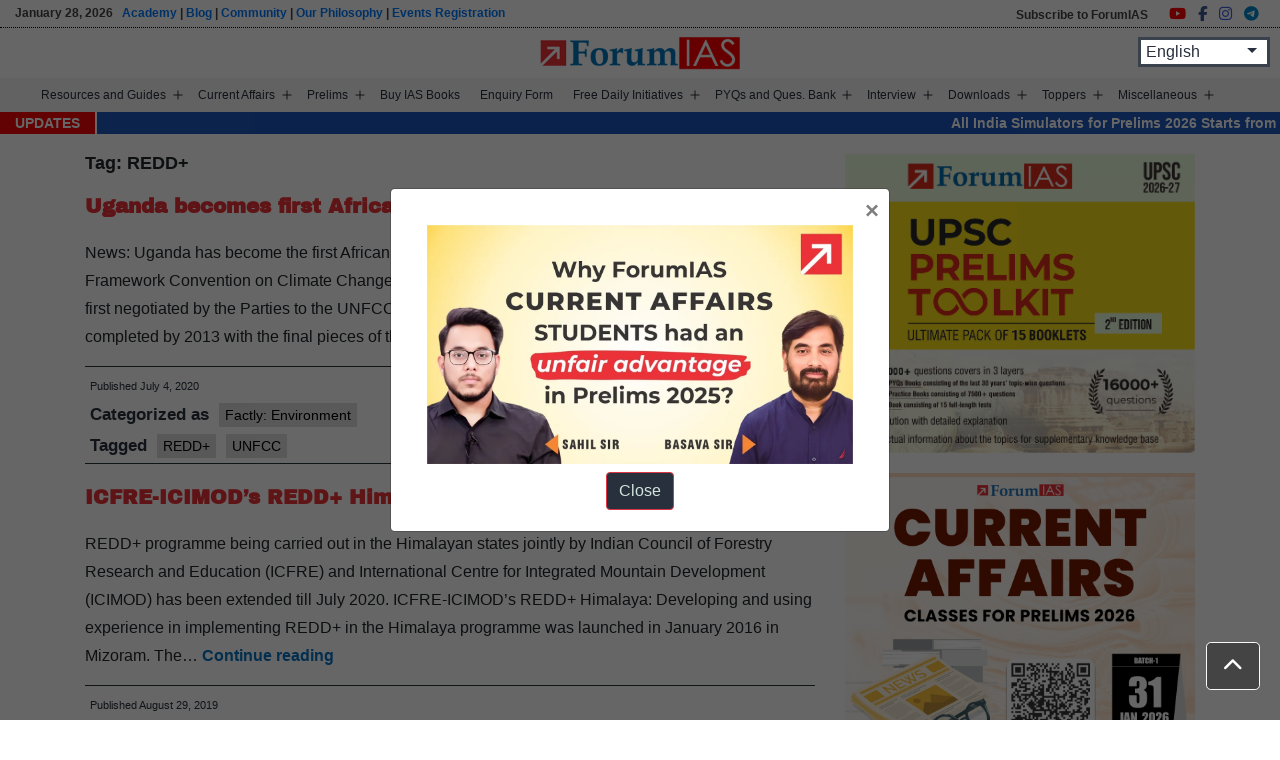

--- FILE ---
content_type: text/html; charset=UTF-8
request_url: https://forumias.com/blog/tag/redd/
body_size: 24958
content:
<!doctype html><html lang="en-US" ><head><meta charset="UTF-8" /><meta name="viewport" content="width=device-width, initial-scale=1" /><link rel="stylesheet" href="https://forumias.com/blog/wp-content/themes/ForumIAS-2021/bootstrap/css/bootstrap.min.css"><link rel="stylesheet" href="https://forumias.com/blog/wp-content/themes/ForumIAS-2021/custom_style.css"> <meta name='robots' content='index, follow, max-image-preview:large, max-snippet:-1, max-video-preview:-1' /><style>img:is([sizes="auto" i],[sizes^="auto," i]){contain-intrinsic-size:3000px 1500px}</style><title>REDD+ Archives - Free UPSC IAS Preparation Syllabus and Materials For Aspirants</title><link rel="canonical" href="https://forumias.com/blog/tag/redd/" /><meta property="og:locale" content="en_US" /><meta property="og:type" content="article" /><meta property="og:title" content="REDD+ Archives" /><meta property="og:url" content="https://forumias.com/blog/tag/redd/" /><meta property="og:site_name" content="Free UPSC IAS Preparation Syllabus and Materials For Aspirants" /><script data-jetpack-boost="ignore" type="application/ld+json" class="yoast-schema-graph">{"@context":"https://schema.org","@graph":[{"@type":"CollectionPage","@id":"https://forumias.com/blog/tag/redd/","url":"https://forumias.com/blog/tag/redd/","name":"REDD+ Archives - Free UPSC IAS Preparation Syllabus and Materials For Aspirants","isPartOf":{"@id":"https://forumias.com/blog/#website"},"breadcrumb":{"@id":"https://forumias.com/blog/tag/redd/#breadcrumb"},"inLanguage":"en-US"},{"@type":"BreadcrumbList","@id":"https://forumias.com/blog/tag/redd/#breadcrumb","itemListElement":[{"@type":"ListItem","position":1,"name":"Home","item":"https://forumias.com/blog/"},{"@type":"ListItem","position":2,"name":"REDD+"}]},{"@type":"WebSite","@id":"https://forumias.com/blog/#website","url":"https://forumias.com/blog/","name":"ForumIAS","description":"","publisher":{"@id":"https://forumias.com/blog/#organization"},"potentialAction":[{"@type":"SearchAction","target":{"@type":"EntryPoint","urlTemplate":"https://forumias.com/blog/?s={search_term_string}"},"query-input":{"@type":"PropertyValueSpecification","valueRequired":true,"valueName":"search_term_string"}}],"inLanguage":"en-US"},{"@type":"Organization","@id":"https://forumias.com/blog/#organization","name":"ForumIAS","alternateName":"Forum Learning Center","url":"https://forumias.com/blog/","logo":{"@type":"ImageObject","inLanguage":"en-US","@id":"https://forumias.com/blog/#/schema/logo/image/","url":"https://i0.wp.com/forumias.com/blog/wp-content/uploads/2021/12/forumias_blog_logo.png?fit=201%2C201&ssl=1","contentUrl":"https://i0.wp.com/forumias.com/blog/wp-content/uploads/2021/12/forumias_blog_logo.png?fit=201%2C201&ssl=1","width":201,"height":201,"caption":"ForumIAS"},"image":{"@id":"https://forumias.com/blog/#/schema/logo/image/"},"sameAs":["https://www.facebook.com/forumias","https://x.com/forumias"]}]}</script><link rel='dns-prefetch' href='//code.jquery.com' /><link rel='dns-prefetch' href='//stackpath.bootstrapcdn.com' /><link rel='dns-prefetch' href='//cdnjs.cloudflare.com' /><link rel='dns-prefetch' href='//stats.wp.com' /><link rel='dns-prefetch' href='//widgets.wp.com' /><link rel='dns-prefetch' href='//s0.wp.com' /><link rel='dns-prefetch' href='//0.gravatar.com' /><link rel='dns-prefetch' href='//1.gravatar.com' /><link rel='dns-prefetch' href='//2.gravatar.com' /><link rel='preconnect' href='//i0.wp.com' /><link rel='preconnect' href='//c0.wp.com' /><link rel="alternate" type="application/rss+xml" title="Free UPSC IAS Preparation Syllabus and Materials For Aspirants &raquo; Feed" href="https://forumias.com/blog/feed/" /><link rel="alternate" type="application/rss+xml" title="Free UPSC IAS Preparation Syllabus and Materials For Aspirants &raquo; Comments Feed" href="https://forumias.com/blog/comments/feed/" /><link rel="alternate" type="application/rss+xml" title="Free UPSC IAS Preparation Syllabus and Materials For Aspirants &raquo; REDD+ Tag Feed" href="https://forumias.com/blog/tag/redd/feed/" /><link rel='stylesheet' id='all-css-6e9dff87585bb531af59edc09e7fe6a0' href='https://forumias.com/blog/_jb_static/??de9d852ed3' type='text/css' media='all' /><link rel='stylesheet' id='print-css-3ec6f5940e167ffb315a5eac9079efcd' href='https://forumias.com/blog/_jb_static/??8e414d9962' type='text/css' media='print' /><style id='wp-emoji-styles-inline-css'>img.wp-smiley,img.emoji{display:inline !important;border:none !important;box-shadow:none !important;height:1em !important;width:1em !important;margin:0 0.07em !important;vertical-align:-0.1em !important;background:none !important;padding:0 !important}</style><style id='wp-block-library-theme-inline-css'>.wp-block-audio:where(figcaption){color:#555;font-size:13px;text-align:center}.is-dark-theme .wp-block-audio:where(figcaption){color:#ffffffa6}.wp-block-audio{margin:0 0 1em}.wp-block-code{border:1px solid #ccc;border-radius:4px;font-family:Menlo,Consolas,monaco,monospace;padding:.8em 1em}.wp-block-embed:where(figcaption){color:#555;font-size:13px;text-align:center}.is-dark-theme .wp-block-embed:where(figcaption){color:#ffffffa6}.wp-block-embed{margin:0 0 1em}.blocks-gallery-caption{color:#555;font-size:13px;text-align:center}.is-dark-theme .blocks-gallery-caption{color:#ffffffa6}:root:where(.wp-block-image figcaption){color:#555;font-size:13px;text-align:center}.is-dark-theme:root:where(.wp-block-image figcaption){color:#ffffffa6}.wp-block-image{margin:0 0 1em}.wp-block-pullquote{border-bottom:4px solid;border-top:4px solid;color:currentColor;margin-bottom:1.75em}.wp-block-pullquote cite,.wp-block-pullquote footer,.wp-block-pullquote__citation{color:currentColor;font-size:.8125em;font-style:normal;text-transform:uppercase}.wp-block-quote{border-left:.25em solid;margin:0 0 1.75em;padding-left:1em}.wp-block-quote cite,.wp-block-quote footer{color:currentColor;font-size:.8125em;font-style:normal;position:relative}.wp-block-quote:where(.has-text-align-right){border-left:none;border-right:.25em solid;padding-left:0;padding-right:1em}.wp-block-quote:where(.has-text-align-center){border:none;padding-left:0}.wp-block-quote.is-large,.wp-block-quote.is-style-large,.wp-block-quote:where(.is-style-plain){border:none}.wp-block-search .wp-block-search__label{font-weight:700}.wp-block-search__button{border:1px solid #ccc;padding:.375em .625em}:where(.wp-block-group.has-background){padding:1.25em 2.375em}.wp-block-separator.has-css-opacity{opacity:.4}.wp-block-separator{border:none;border-bottom:2px solid;margin-left:auto;margin-right:auto}.wp-block-separator.has-alpha-channel-opacity{opacity:1}.wp-block-separator:not(.is-style-wide):not(.is-style-dots){width:100px}.wp-block-separator.has-background:not(.is-style-dots){border-bottom:none;height:1px}.wp-block-separator.has-background:not(.is-style-wide):not(.is-style-dots){height:2px}.wp-block-table{margin:0 0 1em}.wp-block-table td,.wp-block-table th{word-break:normal}.wp-block-table:where(figcaption){color:#555;font-size:13px;text-align:center}.is-dark-theme .wp-block-table:where(figcaption){color:#ffffffa6}.wp-block-video:where(figcaption){color:#555;font-size:13px;text-align:center}.is-dark-theme .wp-block-video:where(figcaption){color:#ffffffa6}.wp-block-video{margin:0 0 1em}:root:where(.wp-block-template-part.has-background){margin-bottom:0;margin-top:0;padding:1.25em 2.375em}</style><style id='classic-theme-styles-inline-css'>.wp-block-button__link{color:#fff;background-color:#32373c;border-radius:9999px;box-shadow:none;text-decoration:none;padding:calc(.667em + 2px) calc(1.333em + 2px);font-size:1.125em}.wp-block-file__button{background:#32373c;color:#fff;text-decoration:none}</style><style id='global-styles-inline-css'>:root{--wp--preset--aspect-ratio--square:1;--wp--preset--aspect-ratio--4-3:4/3;--wp--preset--aspect-ratio--3-4:3/4;--wp--preset--aspect-ratio--3-2:3/2;--wp--preset--aspect-ratio--2-3:2/3;--wp--preset--aspect-ratio--16-9:16/9;--wp--preset--aspect-ratio--9-16:9/16;--wp--preset--color--black:#000000;--wp--preset--color--cyan-bluish-gray:#abb8c3;--wp--preset--color--white:#FFFFFF;--wp--preset--color--pale-pink:#f78da7;--wp--preset--color--vivid-red:#cf2e2e;--wp--preset--color--luminous-vivid-orange:#ff6900;--wp--preset--color--luminous-vivid-amber:#fcb900;--wp--preset--color--light-green-cyan:#7bdcb5;--wp--preset--color--vivid-green-cyan:#00d084;--wp--preset--color--pale-cyan-blue:#8ed1fc;--wp--preset--color--vivid-cyan-blue:#0693e3;--wp--preset--color--vivid-purple:#9b51e0;--wp--preset--color--dark-gray:#28303D;--wp--preset--color--gray:#39414D;--wp--preset--color--green:#D1E4DD;--wp--preset--color--blue:#D1DFE4;--wp--preset--color--purple:#D1D1E4;--wp--preset--color--red:#E4D1D1;--wp--preset--color--orange:#E4DAD1;--wp--preset--color--yellow:#EEEADD;--wp--preset--gradient--vivid-cyan-blue-to-vivid-purple:linear-gradient(135deg,rgba(6,147,227,1) 0%,rgb(155,81,224) 100%);--wp--preset--gradient--light-green-cyan-to-vivid-green-cyan:linear-gradient(135deg,rgb(122,220,180) 0%,rgb(0,208,130) 100%);--wp--preset--gradient--luminous-vivid-amber-to-luminous-vivid-orange:linear-gradient(135deg,rgba(252,185,0,1) 0%,rgba(255,105,0,1) 100%);--wp--preset--gradient--luminous-vivid-orange-to-vivid-red:linear-gradient(135deg,rgba(255,105,0,1) 0%,rgb(207,46,46) 100%);--wp--preset--gradient--very-light-gray-to-cyan-bluish-gray:linear-gradient(135deg,rgb(238,238,238) 0%,rgb(169,184,195) 100%);--wp--preset--gradient--cool-to-warm-spectrum:linear-gradient(135deg,rgb(74,234,220) 0%,rgb(151,120,209) 20%,rgb(207,42,186) 40%,rgb(238,44,130) 60%,rgb(251,105,98) 80%,rgb(254,248,76) 100%);--wp--preset--gradient--blush-light-purple:linear-gradient(135deg,rgb(255,206,236) 0%,rgb(152,150,240) 100%);--wp--preset--gradient--blush-bordeaux:linear-gradient(135deg,rgb(254,205,165) 0%,rgb(254,45,45) 50%,rgb(107,0,62) 100%);--wp--preset--gradient--luminous-dusk:linear-gradient(135deg,rgb(255,203,112) 0%,rgb(199,81,192) 50%,rgb(65,88,208) 100%);--wp--preset--gradient--pale-ocean:linear-gradient(135deg,rgb(255,245,203) 0%,rgb(182,227,212) 50%,rgb(51,167,181) 100%);--wp--preset--gradient--electric-grass:linear-gradient(135deg,rgb(202,248,128) 0%,rgb(113,206,126) 100%);--wp--preset--gradient--midnight:linear-gradient(135deg,rgb(2,3,129) 0%,rgb(40,116,252) 100%);--wp--preset--gradient--purple-to-yellow:linear-gradient(160deg,#D1D1E4 0%,#EEEADD 100%);--wp--preset--gradient--yellow-to-purple:linear-gradient(160deg,#EEEADD 0%,#D1D1E4 100%);--wp--preset--gradient--green-to-yellow:linear-gradient(160deg,#D1E4DD 0%,#EEEADD 100%);--wp--preset--gradient--yellow-to-green:linear-gradient(160deg,#EEEADD 0%,#D1E4DD 100%);--wp--preset--gradient--red-to-yellow:linear-gradient(160deg,#E4D1D1 0%,#EEEADD 100%);--wp--preset--gradient--yellow-to-red:linear-gradient(160deg,#EEEADD 0%,#E4D1D1 100%);--wp--preset--gradient--purple-to-red:linear-gradient(160deg,#D1D1E4 0%,#E4D1D1 100%);--wp--preset--gradient--red-to-purple:linear-gradient(160deg,#E4D1D1 0%,#D1D1E4 100%);--wp--preset--font-size--small:18px;--wp--preset--font-size--medium:20px;--wp--preset--font-size--large:24px;--wp--preset--font-size--x-large:42px;--wp--preset--font-size--extra-small:16px;--wp--preset--font-size--normal:20px;--wp--preset--font-size--extra-large:40px;--wp--preset--font-size--huge:96px;--wp--preset--font-size--gigantic:144px;--wp--preset--spacing--20:0.44rem;--wp--preset--spacing--30:0.67rem;--wp--preset--spacing--40:1rem;--wp--preset--spacing--50:1.5rem;--wp--preset--spacing--60:2.25rem;--wp--preset--spacing--70:3.38rem;--wp--preset--spacing--80:5.06rem;--wp--preset--shadow--natural:6px 6px 9px rgba(0,0,0,0.2);--wp--preset--shadow--deep:12px 12px 50px rgba(0,0,0,0.4);--wp--preset--shadow--sharp:6px 6px 0px rgba(0,0,0,0.2);--wp--preset--shadow--outlined:6px 6px 0px -3px rgba(255,255,255,1),6px 6px rgba(0,0,0,1);--wp--preset--shadow--crisp:6px 6px 0px rgba(0,0,0,1)}:where(.is-layout-flex){gap:0.5em}:where(.is-layout-grid){gap:0.5em}body .is-layout-flex{display:flex}.is-layout-flex{flex-wrap:wrap;align-items:center}.is-layout-flex >:is(*,div){margin:0}body .is-layout-grid{display:grid}.is-layout-grid >:is(*,div){margin:0}:where(.wp-block-columns.is-layout-flex){gap:2em}:where(.wp-block-columns.is-layout-grid){gap:2em}:where(.wp-block-post-template.is-layout-flex){gap:1.25em}:where(.wp-block-post-template.is-layout-grid){gap:1.25em}.has-black-color{color:var(--wp--preset--color--black) !important}.has-cyan-bluish-gray-color{color:var(--wp--preset--color--cyan-bluish-gray) !important}.has-white-color{color:var(--wp--preset--color--white) !important}.has-pale-pink-color{color:var(--wp--preset--color--pale-pink) !important}.has-vivid-red-color{color:var(--wp--preset--color--vivid-red) !important}.has-luminous-vivid-orange-color{color:var(--wp--preset--color--luminous-vivid-orange) !important}.has-luminous-vivid-amber-color{color:var(--wp--preset--color--luminous-vivid-amber) !important}.has-light-green-cyan-color{color:var(--wp--preset--color--light-green-cyan) !important}.has-vivid-green-cyan-color{color:var(--wp--preset--color--vivid-green-cyan) !important}.has-pale-cyan-blue-color{color:var(--wp--preset--color--pale-cyan-blue) !important}.has-vivid-cyan-blue-color{color:var(--wp--preset--color--vivid-cyan-blue) !important}.has-vivid-purple-color{color:var(--wp--preset--color--vivid-purple) !important}.has-black-background-color{background-color:var(--wp--preset--color--black) !important}.has-cyan-bluish-gray-background-color{background-color:var(--wp--preset--color--cyan-bluish-gray) !important}.has-white-background-color{background-color:var(--wp--preset--color--white) !important}.has-pale-pink-background-color{background-color:var(--wp--preset--color--pale-pink) !important}.has-vivid-red-background-color{background-color:var(--wp--preset--color--vivid-red) !important}.has-luminous-vivid-orange-background-color{background-color:var(--wp--preset--color--luminous-vivid-orange) !important}.has-luminous-vivid-amber-background-color{background-color:var(--wp--preset--color--luminous-vivid-amber) !important}.has-light-green-cyan-background-color{background-color:var(--wp--preset--color--light-green-cyan) !important}.has-vivid-green-cyan-background-color{background-color:var(--wp--preset--color--vivid-green-cyan) !important}.has-pale-cyan-blue-background-color{background-color:var(--wp--preset--color--pale-cyan-blue) !important}.has-vivid-cyan-blue-background-color{background-color:var(--wp--preset--color--vivid-cyan-blue) !important}.has-vivid-purple-background-color{background-color:var(--wp--preset--color--vivid-purple) !important}.has-black-border-color{border-color:var(--wp--preset--color--black) !important}.has-cyan-bluish-gray-border-color{border-color:var(--wp--preset--color--cyan-bluish-gray) !important}.has-white-border-color{border-color:var(--wp--preset--color--white) !important}.has-pale-pink-border-color{border-color:var(--wp--preset--color--pale-pink) !important}.has-vivid-red-border-color{border-color:var(--wp--preset--color--vivid-red) !important}.has-luminous-vivid-orange-border-color{border-color:var(--wp--preset--color--luminous-vivid-orange) !important}.has-luminous-vivid-amber-border-color{border-color:var(--wp--preset--color--luminous-vivid-amber) !important}.has-light-green-cyan-border-color{border-color:var(--wp--preset--color--light-green-cyan) !important}.has-vivid-green-cyan-border-color{border-color:var(--wp--preset--color--vivid-green-cyan) !important}.has-pale-cyan-blue-border-color{border-color:var(--wp--preset--color--pale-cyan-blue) !important}.has-vivid-cyan-blue-border-color{border-color:var(--wp--preset--color--vivid-cyan-blue) !important}.has-vivid-purple-border-color{border-color:var(--wp--preset--color--vivid-purple) !important}.has-vivid-cyan-blue-to-vivid-purple-gradient-background{background:var(--wp--preset--gradient--vivid-cyan-blue-to-vivid-purple) !important}.has-light-green-cyan-to-vivid-green-cyan-gradient-background{background:var(--wp--preset--gradient--light-green-cyan-to-vivid-green-cyan) !important}.has-luminous-vivid-amber-to-luminous-vivid-orange-gradient-background{background:var(--wp--preset--gradient--luminous-vivid-amber-to-luminous-vivid-orange) !important}.has-luminous-vivid-orange-to-vivid-red-gradient-background{background:var(--wp--preset--gradient--luminous-vivid-orange-to-vivid-red) !important}.has-very-light-gray-to-cyan-bluish-gray-gradient-background{background:var(--wp--preset--gradient--very-light-gray-to-cyan-bluish-gray) !important}.has-cool-to-warm-spectrum-gradient-background{background:var(--wp--preset--gradient--cool-to-warm-spectrum) !important}.has-blush-light-purple-gradient-background{background:var(--wp--preset--gradient--blush-light-purple) !important}.has-blush-bordeaux-gradient-background{background:var(--wp--preset--gradient--blush-bordeaux) !important}.has-luminous-dusk-gradient-background{background:var(--wp--preset--gradient--luminous-dusk) !important}.has-pale-ocean-gradient-background{background:var(--wp--preset--gradient--pale-ocean) !important}.has-electric-grass-gradient-background{background:var(--wp--preset--gradient--electric-grass) !important}.has-midnight-gradient-background{background:var(--wp--preset--gradient--midnight) !important}.has-small-font-size{font-size:var(--wp--preset--font-size--small) !important}.has-medium-font-size{font-size:var(--wp--preset--font-size--medium) !important}.has-large-font-size{font-size:var(--wp--preset--font-size--large) !important}.has-x-large-font-size{font-size:var(--wp--preset--font-size--x-large) !important}:where(.wp-block-post-template.is-layout-flex){gap:1.25em}:where(.wp-block-post-template.is-layout-grid){gap:1.25em}:where(.wp-block-columns.is-layout-flex){gap:2em}:where(.wp-block-columns.is-layout-grid){gap:2em}:root:where(.wp-block-pullquote){font-size:1.5em;line-height:1.6}</style><link rel='stylesheet' id='bootstrap-cdn-css' href='https://stackpath.bootstrapcdn.com/bootstrap/4.3.1/css/bootstrap.min.css?ver=4.3.1' media='all' /><script data-jetpack-boost="ignore" src="https://forumias.com/blog/wp-includes/js/jquery/jquery.min.js?ver=3.7.1" id="jquery-core-js"></script><link rel="https://api.w.org/" href="https://forumias.com/blog/wp-json/" /><link rel="alternate" title="JSON" type="application/json" href="https://forumias.com/blog/wp-json/wp/v2/tags/4656" /><link rel="EditURI" type="application/rsd+xml" title="RSD" href="https://forumias.com/blog/xmlrpc.php?rsd" /><meta name="generator" content="WordPress 6.8.1" /><style> .forumias-pagination{margin-top:20px;text-align:center}.forumias-pagination .page-numbers{display:inline-block;padding:8px 14px;margin:0 4px;border:1px solid #ccc;color:#333;text-decoration:none;border-radius:4px}.forumias-pagination .page-numbers.current{background:#0073aa;color:#fff;border-color:#0073aa;font-weight:bold}.forumias-pagination .page-numbers:hover{background:#f2f2f2}</style><style>img#wpstats{display:none}</style><link rel="icon" href="https://i0.wp.com/forumias.com/blog/wp-content/uploads/2021/12/cropped-favicon.png?fit=32%2C32&#038;ssl=1" sizes="32x32" /><link rel="icon" href="https://i0.wp.com/forumias.com/blog/wp-content/uploads/2021/12/cropped-favicon.png?fit=192%2C192&#038;ssl=1" sizes="192x192" /><link rel="apple-touch-icon" href="https://i0.wp.com/forumias.com/blog/wp-content/uploads/2021/12/cropped-favicon.png?fit=180%2C180&#038;ssl=1" /><meta name="msapplication-TileImage" content="https://i0.wp.com/forumias.com/blog/wp-content/uploads/2021/12/cropped-favicon.png?fit=270%2C270&#038;ssl=1" /><style id="wp-custom-css"> @import url('https://forumias.com/blog/archivo_black_css.css');.entry-content a{color:#0773c5}@import url('https://fonts.googleapis.com/css2?family=Lexend:wght@100..900&display=swap');.vresp-tab-content span{display:grid;white-space:normal;line-height:normal;font-size:18px !important}header.site-header{padding:0 20px}button:focus{outline:none}.primary-navigation>div>.menu-wrapper li a{font-size:13px;padding:10px 8px}.question-row a{line-break:anywhere}figure.alignright{margin-right:0 !important;max-width:100% !important}#accordion .ahead{font-weight:600;padding:10px 10px;cursor:pointer;position:relative;background:#edededd4;margin-top:10px}#accordion .ahead:after{content:'\f078';font-family:'FontAwesome';position:absolute;right:10px;top:10px;color:#3e3e3e;transition:0.3s;transform:rotate(180deg)}#accordion .ahead.collapsed:after{transform:rotate(0deg)}#accordion .abody{font-weight:400;font-size:16px;padding:0 10px 10px;background:#edededd4}.entry-content li,.entry-content span,.entry-content p,.entry-content p a,.entry-content li a{font-family:"Lexend",sans-serif}.entry-content h1,.entry-content h2,.entry-content h3,.entry-content h4,.entry-content h5,.entry-content h6,.entry-content h1 span,.entry-content h2 span,.entry-content h3 span,.entry-content h4 span,.entry-content h5 span,.entry-content h6 span,.entry-content h1 a,.entry-content h2 a,.entry-content h3 a,.entry-content h4 a,.entry-content h5 a,.entry-content h6 a,h1.entry-title{font-family:"Archivo Black",sans-serif;color:#263238}.entry-content h1{font-family:"Archivo Black",sans-serif;font-size:2.5em}.entry-content h2{font-family:"Archivo Black",sans-serif!important;font-size:1.8em}.entry-content h3{font-family:"Archivo Black",sans-serif!important;font-size:1.5em}.entry-content h4{font-family:"Archivo Black",sans-serif!important;font-size:1.2em}.entry-content p,.entry-content p span,.entry-content li,.entry-content li span{font-size:16px}.entry-content h5{font-family:"Archivo Black",sans-serif!important;font-size:1.1em}.entry-content h6{font-size:1.0em}.entry-content li:last-child{margin-bottom:0}.entry-content li{margin-bottom:15px}.entry-footer{font-size:16.5px;border-bottom:1px solid #263238;border-top:1px solid #263238;margin:10px 0 0;padding:5px 5px}header.entry-header h1.entry-title{border:none}.content-area h2{font-size:20px;line-height:36px;margin-top:30px;margin-bottom:20px;font-weight:bold;color:#ed3237;font-family:"Archivo Black",sans-serif}.content-area h2 b{font-weight:400}header.site-header{position:relative}.row.top-box{border-bottom:1px dotted #000000}.social_share li{list-style-type:none}.top-box ul.social_share{margin-top:0;margin-bottom:0}.top-box .social_share a{font-size:15px;margin-right:0px}.site-branding{padding-left:20px}.top-header span{font-size:11.5px;color:#444;font-weight:bold}.primary-navigation>div>.menu-wrapper li a{font-size:12px;padding:10px 10px}header.site-header{background:#f6f6f6;padding:0px 50px 0 20px;top:0 !important}.mobile{display:none}.entry-footer > span{font-size:11px !important}@media only screen and (max-width:782px){header.site-header{background:none}.singular .entry-title{font-size:30px}.content-area h2{font-size:20px}.page header.entry-header h1.entry-title{font-size:30px}.main-logo img#logo{width:55%}.site-branding{padding-left:0}.menu-button-container #primary-mobile-menu{padding:5px 15px}.desktop{display:none}.mobile{display:block;margin:0}.top-box ul.social_share{padding-left:5px}.row.top-box.mobile{text-align:center}.site-header{width:100%;padding:10px 15px 0 !important}div#content{padding-top:10px}}#cntct_page_frm input{width:100%}.sbmit_btn{margin:auto;margin-left:auto !important}.page header.entry-header h1.entry-title{border-bottom:1px solid #000;padding-bottom:2%}.content-box-blue,.content-box-gray,.content-box-green,.content-box-purple,.content-box-red,.content-box-yellow{margin:0 0 25px;overflow:hidden;padding:20px}.content-box-blue{background-color:#d8ecf7;border:1px solid #afcde3}.content-box-gray{background-color:#e2e2e2;border:1px solid #bdbdbd}.content-box-green{background-color:#d9edc2;border:1px solid #b2ce96}.content-box-purple{background-color:#e2e2f9;border:1px solid #bebde9}.content-box-red{background-color:#f9dbdb;border:1px solid #e9b3b3}.content-box-yellow{background-color:#fef5c4;border:1px solid #fadf98}.leftbox-blue{background:#d9eaf7;padding:1.3em;border-left:10px solid skyblue}.leftbox-yellow{background:#FFFBCC;;padding:1.3em;border-left:10px solid orange}.leftbox-green{background:#D9EDC2;padding:1.3em;border-left:10px solid green}.leftbox-default{background:Seashell;padding:1.3em;border-left:10px solid Salmon}.leftbox-black{background:#efefef;padding:1.3em;border-left:10px solid #333}.topbox-blue{background:#d9eaf7;padding:1.3em;border-top:5px solid skyblue}.topbox-yellow{background:#FFFBCC;;padding:1.3em;border-top:5px solid orange}.topbox-green{background:#D9EDC2;padding:1.3em;border-top:5px solid green}.topbox-default{background:Seashell;padding:1.3em;border-top:5px solid Salmon}.topbox-black{background:#efefef;padding:1.3em;border-top:5px solid #333}.single-squestion .author-bio-content{display:none}.single-squestion #content .entry-content{padding:20px;font-family:"Gill SSi";padding-top:0}.single-squestion #content .entry-content >p{font-family:"Gill SSi";font-size:1.2em;line-height:1.5em}.single-squestion #content .entry-content span{font-family:"Gill SSi"}.single-squestion #content .entry-content li{font-family:"Gill SSi" !important;font-size:1.2em}.single-squestion .entry-footer > span:last-child{display:none}.single-squestion .entry-footer > span{font-size:0.7em!important}.single-squestion,ol,ul{font-family:"Gill SSi"}.single-squestion #content h1.entry-title,.single-squestion span{font-family:'Rockwell'}.single-squestion h1,.single-squestion h2{font-family:'Rockwell' !important}.single-squestion h3.cm-text-blue a{font-size:18px}span.byline{padding-left:5px}span.edit-link{padding-left:5px}.redlabel{background-color:red;display:inline;padding:0.2em 0.6em 0.3em;font-size:75%;font-weight:700;line-height:1;color:#fff;text-align:center;white-space:nowrap;vertical-align:baseline;border-radius:0.25em}.bluelabel{background-color:blue;display:inline;padding:0.2em 0.6em 0.3em;font-size:75%;font-weight:700;line-height:1;color:#fff;text-align:center;white-space:nowrap;vertical-align:baseline;border-radius:0.25em}.greenlabel{background-color:green;display:inline;padding:0.2em 0.6em 0.3em;font-size:75%;font-weight:700;line-height:1;color:#fff;text-align:center;white-space:nowrap;vertical-align:baseline;border-radius:0.25em}.orangelabel{background-color:orange;display:inline;padding:0.2em 0.6em 0.3em;font-size:75%;font-weight:700;line-height:1;color:#fff;text-align:center;white-space:nowrap;vertical-align:baseline;border-radius:0.25em}.teallabel{background-color:teal;display:inline;padding:0.2em 0.6em 0.3em;font-size:75%;font-weight:700;line-height:1;color:#fff;text-align:center;white-space:nowrap;vertical-align:baseline;border-radius:0.25em}.pinklabel{background-color:pink;display:inline;padding:0.2em 0.6em 0.3em;font-size:75%;font-weight:700;line-height:1;color:#fff;text-align:center;white-space:nowrap;vertical-align:baseline;border-radius:0.25em}.purplelabel{background-color:purple;display:inline;padding:0.2em 0.6em 0.3em;font-size:75%;font-weight:700;line-height:1;color:#fff;text-align:center;white-space:nowrap;vertical-align:baseline;border-radius:0.25em}.greylabel{background-color:grey;display:inline;padding:0.2em 0.6em 0.3em;font-size:75%;font-weight:700;line-height:1;color:#fff;text-align:center;white-space:nowrap;vertical-align:baseline;border-radius:0.25em}iframe > .ytp-embed-playlist .ytp-playlist-menu{display:block!important}#sidebar .lcp_catlist li a{white-space:initial;font-size:12px}.toppers_top_menu > ul.sub-menu.doble_submenu{right:101%}.toppers_motivation_menu > ul.sub-menu.doble_submenu{right:101%}.quiz-fullwidth-template .web_ad{display:none !important}.jetpack_subscription_widget h2{margin-top:0px!important;margin-bottom:0px!important}.page__items .web_ad{display:none !important}span.tags-links a,span.cat-links a,p.tags_show a{background:#dedede;padding:4px 6px;margin-top:7px;display:inline-block;font-weight:400 !important;margin-left:5px;color:#000 !important;font-size:14px;line-height:normal !important}.quiz-fullwidth-template .mobile_ad{display:none !important}#post-324342 .web_ad,#post-324342 .mobile_ad{display:none!important}#post-153756 .clearfix.d-lg-block.d-md-block.d-sm-none.mt-2.web_ad{display:none !important}#post-331613 .clearfix.d-lg-block.d-md-block.d-sm-none.mt-2.web_ad{display:none !important}#post-153756 .mobile_ad{display:none !important}#post-331613 .mobile_ad{display:none !important}#post-331620 .mobile_ad{display:none !important}#post-331620 .web_ad{display:none !important}.home button.wp-block-button__link{width:45% !important}.entry-content > *:not(.alignwide):not(.alignfull):not(.alignleft):not(.alignright):not(.wp-block-separator):not(.woocommerce){font-family:"Lexend",sans-serif;font-size:16px}marquee.news_strip a{color:#fff;font-size:14px}.news_strip_wrapper{background:#1d57bd;position:relative;overflow:hidden;width:100%}.news_label{position:absolute;left:0;top:0;bottom:0;background:#f50505; color:#fff;display:flex;align-items:center;justify-content:center;padding:0 15px;font-weight:700;font-size:14px;text-transform:uppercase;z-index:2;border-right:2px solid #fff}.news_strip{display:block;font-size:15px;line-height:1.5;white-space:nowrap}.news_strip a{color:#fff;text-decoration:none}.news_strip a:hover{text-decoration:underline}.primary-navigation .sub-menu li{position:relative}.primary-navigation .sub-menu .sub-menu{top:0;left:100%;margin-left:0;display:none;border:1px solid #d1d1d1}.primary-navigation .sub-menu li:hover > .sub-menu{display:block}.primary-navigation .sub-menu li:hover > a,.primary-navigation .sub-menu li:hover > button{background-color:#dddddd}.primary-navigation .sub-menu,.primary-navigation .sub-menu .sub-menu{margin-top:-1px}.menu-item-has-children .sub-menu{display:none}.menu-item-has-children.open > .sub-menu,.menu-item-has-children .sub-menu.submenu-open{display:block}.primary-navigation .sub-menu{display:none}.menu-item-has-children.open > .sub-menu{display:block}.primary-navigation .sub-menu{display:none}.menu-item-has-children.open > .sub-menu{display:block}@media screen and (max-width:768px){.primary-navigation>div>.menu-wrapper li a{font-size:16px} #primary-menu-list > .menu-item-has-children > a::after,#primary-menu-list > .menu-item-has-children > button::after{content:'\25BC'; display:inline-block;margin-left:8px;font-size:0.8em;vertical-align:middle}}@media (max-width:767px){.desktop{display:none !important}.mobile{display:block !important}}@media (min-width:768px){.mobile{display:none !important}}.single_box ul.post_list:first-of-type{margin-bottom:0px}@media (max-width:480px){.content-box-yellow,.content-box-green,.content-box-blue,.content-box-red,.content-box-grey{font-size:14px;padding:10px 12px;border-left-width:3px}.content-box-yellow li,.content-box-green li,.content-box-blue li,.content-box-red li,.content-box-grey li{margin-bottom:6px;font-size:14px}}.content-box-yellow li,.content-box-green li,.content-box-blue li,.content-box-red li,.content-box-grey li{margin-bottom:5px;font-size:14px}</style><meta name="google-site-verification" content="TVDKZAZ2y53Qz4QgO2WKJpaIIRiFmDzRo6k8JZPPRNM" /></head><body class="archive tag tag-redd tag-4656 wp-embed-responsive wp-theme-ForumIAS-2021 is-light-theme no-js hfeed has-main-navigation"><div id="page" class="site hash"><a class="skip-link screen-reader-text" href="#content">Skip to content</a><div class="top-header"><div class="container-fluid"><div class="row top-box desktop mb-2"><div class="col-md-6"><div class="col-date-location"> <span>January 28, 2026 &nbsp;&nbsp;</span><span><a href="https://academy.forumias.com">Academy</a> | </span><span><a href="https://forumias.com/blog"> Blog</a> | </span><span><a href="https://forumias.com/community"> Community</a> | </span><span><a href="https://forumias.com/blog/philosophy/"> Our Philosophy</a> | </span><span><a href="https://academy.forumias.com/events/"> Events Registration</a></span></div></div><div class="col-md-6 text-md-right"><span>Subscribe to ForumIAS</span><ul class="social_share d-inline-flex"><li><a title="Youtube" alt="Youtube" aria-label="Youtube" href="https://www.youtube.com/channel/UCzuYmh_kQUpJpguQCwLKoPg" target="blank" rel="noopener"><i aria-label="Youtube" class="fa-brands fa-youtube"></i></a></li><li><a title="Facebook" alt="Facebook" aria-label="Facebook" href="https://www.facebook.com/ForumIAS/" target="blank" rel="noopener"><i class="fa-brands fa-facebook-f"></i></a></li><li><a title="Instagram" alt="Instagram" aria-label="Instagram" href="https://www.instagram.com/forumias/?hl=en" target="blank" rel="noopener"><i class="fa-brands fa-instagram"></i></a></li><li><a title="Telegram" alt="Telegram" aria-label="Telegram" href="https://t.me/forumiasofficial" target="blank" rel="noopener"><i class="fa-brands fa-telegram"></i></a></li></ul></div></div><div class="row top-box mobile"><div class="col-12 pl-0 pr-0"><div class="col-date-location" style="font-size:10px;"><span>Jan 28, 2026 &nbsp;</span><span><a href="https://academy.forumias.com">Academy</a> | </span><span><a href="https://forumias.com/blog"> Blog</a> | </span><span><a href="https://forumias.com/community"> Community</a> | </span><span><a href="https://forumias.com/blog/philosophy/"> Our Philosophy</a> |</span><span><a href="https://academy.forumias.com/events/"> Events Reg...</a></span></div></div></div></div></div><div class="main-logo desktop"><div class="container"><div class="row mb-2"><div class="col-md-12 text-center"><a href="https://forumias.com/blog"><img alt="ForumIAS Blog" width="200" height="50" src="https://forumias.com/blog/wp-content/uploads/2023/08/logo-new.png" id="logo"></a></div></div></div></div><header id="masthead" class="site-header has-title-and-tagline has-menu" role="banner"><div class="main-logo mobile mb-2"><div class="mobile-logo"><a href="https://forumias.com/blog/"><img width="200" height="50" alt="ForumIAS Blog" src="https://forumias.com/blog/wp-content/uploads/2023/08/logo-new.png" id="logo"></a></div></div><nav id="site-navigation" class="primary-navigation" role="navigation" aria-label="Primary menu"><div class="menu-button-container"><button aria-label="Mobile Menu" id="primary-mobile-menu" class="button" aria-controls="primary-menu-list" aria-expanded="false"><span class="dropdown-icon open"><svg class="svg-icon" width="24" height="24" aria-hidden="true" role="img" focusable="false" viewBox="0 0 24 24" fill="none" xmlns="http://www.w3.org/2000/svg"><path fill-rule="evenodd" clip-rule="evenodd" d="M4.5 6H19.5V7.5H4.5V6ZM4.5 12H19.5V13.5H4.5V12ZM19.5 18H4.5V19.5H19.5V18Z" fill="currentColor"/></svg></span><span class="dropdown-icon close"><svg class="svg-icon" width="24" height="24" aria-hidden="true" role="img" focusable="false" viewBox="0 0 24 24" fill="none" xmlns="http://www.w3.org/2000/svg"><path fill-rule="evenodd" clip-rule="evenodd" d="M12 10.9394L5.53033 4.46973L4.46967 5.53039L10.9393 12.0001L4.46967 18.4697L5.53033 19.5304L12 13.0607L18.4697 19.5304L19.5303 18.4697L13.0607 12.0001L19.5303 5.53039L18.4697 4.46973L12 10.9394Z" fill="currentColor"/></svg></span></button></div><div class="primary-menu-container"><ul id="primary-menu-list" class="menu-wrapper"><li id="menu-item-265330" class="menu-item menu-item-type-custom menu-item-object-custom menu-item-has-children menu-item-265330"><a href="#">Resources and Guides</a><button class="sub-menu-toggle" aria-expanded="false" onClick="twentytwentyoneExpandSubMenu(this)"><span class="icon-plus"><svg class="svg-icon" width="18" height="18" aria-hidden="true" role="img" focusable="false" viewBox="0 0 24 24" fill="none" xmlns="http://www.w3.org/2000/svg"><path fill-rule="evenodd" clip-rule="evenodd" d="M18 11.2h-5.2V6h-1.6v5.2H6v1.6h5.2V18h1.6v-5.2H18z" fill="currentColor"/></svg></span><span class="icon-minus"><svg class="svg-icon" width="18" height="18" aria-hidden="true" role="img" focusable="false" viewBox="0 0 24 24" fill="none" xmlns="http://www.w3.org/2000/svg"><path fill-rule="evenodd" clip-rule="evenodd" d="M6 11h12v2H6z" fill="currentColor"/></svg></span><span class="screen-reader-text">Open menu</span></button><ul class="sub-menu"><li id="menu-item-265331" class="menu-item menu-item-type-post_type menu-item-object-page menu-item-has-children menu-item-265331"><a href="https://forumias.com/blog/guides/">Guides – For UPSC IAS Civil Services Preparation</a><ul class="sub-menu"><li id="menu-item-265336" class="menu-item menu-item-type-post_type menu-item-object-page menu-item-265336"><a href="https://forumias.com/blog/ifs/">IFoS Guide</a></li><li id="menu-item-265337" class="menu-item menu-item-type-post_type menu-item-object-page menu-item-265337"><a href="https://forumias.com/blog/interview/">Interview Preparation guide</a></li><li id="menu-item-265338" class="menu-item menu-item-type-post_type menu-item-object-page menu-item-265338"><a href="https://forumias.com/blog/polity/">Guide : Indian Polity</a></li><li id="menu-item-265339" class="menu-item menu-item-type-post_type menu-item-object-page menu-item-265339"><a href="https://forumias.com/blog/eco/">GUIDE : Indian Economy</a></li><li id="menu-item-265340" class="menu-item menu-item-type-post_type menu-item-object-page menu-item-265340"><a href="https://forumias.com/blog/env/">Guide : Environment</a></li></ul></li><li id="menu-item-265341" class="menu-item menu-item-type-post_type menu-item-object-page menu-item-265341"><a href="https://forumias.com/blog/yojana-kurukshetra-summary/">Yojana and Kurukshetra Summaries</a></li><li id="menu-item-265342" class="menu-item menu-item-type-custom menu-item-object-custom menu-item-265342"><a href="https://forumias.com/blog/constitution-of-india/">Constitution of India</a></li><li id="menu-item-266106" class="menu-item menu-item-type-custom menu-item-object-custom menu-item-266106"><a href="https://forumias.com/blog/billtracker/">Bill Tracker</a></li><li id="menu-item-265345" class="menu-item menu-item-type-custom menu-item-object-custom menu-item-265345"><a href="https://forumias.com/blog/species-in-news/">Species in news</a></li><li id="menu-item-269129" class="menu-item menu-item-type-post_type menu-item-object-page menu-item-269129"><a href="https://forumias.com/blog/government-schemes-and-programs-for-upsc-prelims/">Government Schemes and Programs</a></li><li id="menu-item-265346" class="menu-item menu-item-type-custom menu-item-object-custom menu-item-265346"><a href="https://forumias.com/blog/international-organizations/">International Organizations in News</a></li><li id="menu-item-265347" class="menu-item menu-item-type-post_type menu-item-object-page menu-item-265347"><a href="https://forumias.com/blog/index-reports-and-summits-in-news/">Index, Reports and Summits in News</a></li><li id="menu-item-265348" class="menu-item menu-item-type-post_type menu-item-object-page menu-item-265348"><a href="https://forumias.com/blog/defence-exercises-in-news-2/">Defence Exercises in News</a></li><li id="menu-item-265349" class="menu-item menu-item-type-post_type menu-item-object-page menu-item-265349"><a href="https://forumias.com/blog/geography-in-news/">Geography related articles in News</a></li><li id="menu-item-265350" class="menu-item menu-item-type-post_type menu-item-object-page menu-item-265350"><a href="https://forumias.com/blog/history-and-art-culture-in-news/">History and Art &#038; Culture articles in News</a></li><li id="menu-item-265351" class="menu-item menu-item-type-post_type menu-item-object-page menu-item-265351"><a href="https://forumias.com/blog/personalities-in-news-2/">Important Personalities in News For UPSC IAS Exam</a></li></ul></li><li id="menu-item-265334" class="scroll_menu menu-item menu-item-type-custom menu-item-object-custom menu-item-has-children menu-item-265334"><a href="#">Current Affairs</a><button class="sub-menu-toggle" aria-expanded="false" onClick="twentytwentyoneExpandSubMenu(this)"><span class="icon-plus"><svg class="svg-icon" width="18" height="18" aria-hidden="true" role="img" focusable="false" viewBox="0 0 24 24" fill="none" xmlns="http://www.w3.org/2000/svg"><path fill-rule="evenodd" clip-rule="evenodd" d="M18 11.2h-5.2V6h-1.6v5.2H6v1.6h5.2V18h1.6v-5.2H18z" fill="currentColor"/></svg></span><span class="icon-minus"><svg class="svg-icon" width="18" height="18" aria-hidden="true" role="img" focusable="false" viewBox="0 0 24 24" fill="none" xmlns="http://www.w3.org/2000/svg"><path fill-rule="evenodd" clip-rule="evenodd" d="M6 11h12v2H6z" fill="currentColor"/></svg></span><span class="screen-reader-text">Open menu</span></button><ul class="sub-menu"><li id="menu-item-265335" class="menu-item menu-item-type-custom menu-item-object-custom menu-item-265335"><a href="https://forumias.com/blog/current-affairs/">Current Affairs- Main</a></li><li id="menu-item-265333" class="menu-item menu-item-type-custom menu-item-object-custom menu-item-has-children menu-item-265333"><a href="https://forumias.com/blog/subjectwise-current-affairs-for-upsc-mains-examination/">Subjectwise Mains CA</a><ul class="sub-menu"><li id="menu-item-265369" class="menu-item menu-item-type-custom menu-item-object-custom menu-item-265369"><a href="https://blog.forumias.com/art-and-culture-news/">History News</a></li><li id="menu-item-265332" class="menu-item menu-item-type-custom menu-item-object-custom menu-item-265332"><a href="https://forumias.com/blog/polity-and-governance-news-and-practice/">Polity News</a></li><li id="menu-item-265363" class="menu-item menu-item-type-custom menu-item-object-custom menu-item-265363"><a href="https://blog.forumias.com/economy-news/">Economy News</a></li><li id="menu-item-265364" class="menu-item menu-item-type-custom menu-item-object-custom menu-item-265364"><a href="https://forumias.com/blog/environment-news/">Environment News</a></li><li id="menu-item-265367" class="menu-item menu-item-type-custom menu-item-object-custom menu-item-265367"><a href="https://forumias.com/blog/ir-news/">IR News</a></li><li id="menu-item-265370" class="menu-item menu-item-type-custom menu-item-object-custom menu-item-265370"><a href="https://forumias.com/blog/disaster-management-current-affairs-updates-for-upsc-ias-mains-2024-examination/">Disaster News</a></li><li id="menu-item-265366" class="menu-item menu-item-type-custom menu-item-object-custom menu-item-265366"><a href="https://blog.forumias.com/social-issues-news/">Social issues News</a></li><li id="menu-item-265368" class="menu-item menu-item-type-custom menu-item-object-custom menu-item-265368"><a href="https://blog.forumias.com/geography-news/">Geography News</a></li><li id="menu-item-265385" class="menu-item menu-item-type-custom menu-item-object-custom menu-item-265385"><a href="https://blog.forumias.com/security-news/">Security News</a></li><li id="menu-item-265386" class="menu-item menu-item-type-custom menu-item-object-custom menu-item-265386"><a href="https://forumias.com/blog/science-and-technology-current-affairs-updates-for-upsc-ias-mains-examination/">S&#038;T News</a></li><li id="menu-item-265365" class="menu-item menu-item-type-custom menu-item-object-custom menu-item-265365"><a href="https://forumias.com/blog/agriculture-news/">Agriculture News</a></li></ul></li><li id="menu-item-265387" class="menu-item menu-item-type-custom menu-item-object-custom menu-item-265387"><a href="https://blog.forumias.com/factly-daily-current-affairs-articles-for-prelims/">Factly for Prelims</a></li><li id="menu-item-267993" class="menu-item menu-item-type-custom menu-item-object-custom menu-item-267993"><a href="https://forumias.com/blog/subjectwise-current-affairs-for-upsc-ias-prelims-examination/">Subjectwise Prelims CA</a></li><li id="menu-item-265388" class="menu-item menu-item-type-custom menu-item-object-custom menu-item-265388"><a href="https://forumias.com/blog/monthly-current-affairs-pdf-for-upsc-ias-examination/">Monthly Current Affairs for UPSC</a></li></ul></li><li id="menu-item-265352" class="scroll_menu menu-item menu-item-type-custom menu-item-object-custom menu-item-has-children menu-item-265352"><a href="#">Prelims</a><button class="sub-menu-toggle" aria-expanded="false" onClick="twentytwentyoneExpandSubMenu(this)"><span class="icon-plus"><svg class="svg-icon" width="18" height="18" aria-hidden="true" role="img" focusable="false" viewBox="0 0 24 24" fill="none" xmlns="http://www.w3.org/2000/svg"><path fill-rule="evenodd" clip-rule="evenodd" d="M18 11.2h-5.2V6h-1.6v5.2H6v1.6h5.2V18h1.6v-5.2H18z" fill="currentColor"/></svg></span><span class="icon-minus"><svg class="svg-icon" width="18" height="18" aria-hidden="true" role="img" focusable="false" viewBox="0 0 24 24" fill="none" xmlns="http://www.w3.org/2000/svg"><path fill-rule="evenodd" clip-rule="evenodd" d="M6 11h12v2H6z" fill="currentColor"/></svg></span><span class="screen-reader-text">Open menu</span></button><ul class="sub-menu"><li id="menu-item-265462" class="menu-item menu-item-type-custom menu-item-object-custom menu-item-265462"><a href="https://forumias.com/blog/subjectwise-current-affairs-for-upsc-ias-prelims-examination/">Subjectwise Prelims CA</a></li><li id="menu-item-265391" class="menu-item menu-item-type-post_type menu-item-object-page menu-item-265391"><a href="https://forumias.com/blog/upsc-ias-prelims-study-material-archive/">UPSC IAS Prelims Study Material – Archive</a></li><li id="menu-item-265356" class="menu-item menu-item-type-custom menu-item-object-custom menu-item-has-children menu-item-265356"><a href="#">Prelims Guidance</a><ul class="sub-menu"><li id="menu-item-265357" class="menu-item menu-item-type-custom menu-item-object-custom menu-item-265357"><a href="https://forumias.com/blog/booklist-for-prelims-2020-latest-updated/">UPSC Booklist</a></li><li id="menu-item-265358" class="menu-item menu-item-type-custom menu-item-object-custom menu-item-265358"><a href="https://forumias.com/blog/long-read-the-inspiring-story-of-minal-karanwal-3rd-but-first-fully-prepared-attempt-and-ias-rank-35/">Story of Minal Karanwal</a></li><li id="menu-item-265359" class="menu-item menu-item-type-custom menu-item-object-custom menu-item-265359"><a href="https://forumias.com/blog/two-cents-how-to-clear-civil-services-with-a-top-rank-and-avoid-exhausting-attempts/">How To Clear Civil Services</a></li><li id="menu-item-265360" class="menu-item menu-item-type-custom menu-item-object-custom menu-item-265360"><a href="https://forumias.com/blog/prelims-strategy-for-cseifos-by-abhishesk-surana-rank-10-cse-2017/">Abhishesk Surana Rank 10</a></li></ul></li><li id="menu-item-265353" class="menu-item menu-item-type-custom menu-item-object-custom menu-item-has-children menu-item-265353"><a href="#">Prelims Previous Year’s Questions</a><ul class="sub-menu"><li id="menu-item-265354" class="menu-item menu-item-type-custom menu-item-object-custom menu-item-265354"><a href="https://forumias.com/blog/upsc-previous-year-question-papers/">UPSC prelims question paper</a></li><li id="menu-item-265355" class="menu-item menu-item-type-custom menu-item-object-custom menu-item-265355"><a href="https://forumias.com/blog/prelims-previous-year-question-quiz/">Subject-wise PYQs</a></li></ul></li><li id="menu-item-265361" class="menu-item menu-item-type-custom menu-item-object-custom menu-item-265361"><a href="https://forumias.com/blog/mcqs-compilation/">Prelims Question Bank</a></li><li id="menu-item-265362" class="menu-item menu-item-type-custom menu-item-object-custom menu-item-has-children menu-item-265362"><a href="https://forumias.com/blog/polity/">Static Material for Prelims</a><ul class="sub-menu"><li id="menu-item-265381" class="menu-item menu-item-type-post_type menu-item-object-page menu-item-265381"><a href="https://forumias.com/blog/polity/">Polity Guide</a></li><li id="menu-item-265382" class="menu-item menu-item-type-custom menu-item-object-custom menu-item-265382"><a href="https://forumias.com/blog/env/">Environment Guide</a></li><li id="menu-item-265383" class="menu-item menu-item-type-custom menu-item-object-custom menu-item-265383"><a href="https://forumias.com/blog/economy-basics/">Economy Guide</a></li></ul></li><li id="menu-item-265373" class="menu-item menu-item-type-custom menu-item-object-custom menu-item-has-children menu-item-265373"><a href="#">Factly Current Affairs</a><ul class="sub-menu"><li id="menu-item-265384" class="menu-item menu-item-type-custom menu-item-object-custom menu-item-265384"><a href="https://forumias.com/blog/factly-daily-current-affairs-articles-for-prelims/">All Factly Articles</a></li><li id="menu-item-265374" class="menu-item menu-item-type-custom menu-item-object-custom menu-item-265374"><a href="https://forumias.com/blog/category/daily-factly-articles/economy/">Factly-Indian Economy</a></li><li id="menu-item-265375" class="menu-item menu-item-type-custom menu-item-object-custom menu-item-265375"><a href="https://forumias.com/blog/category/daily-factly-articles/environment/">Factly-Environment</a></li><li id="menu-item-265376" class="menu-item menu-item-type-custom menu-item-object-custom menu-item-265376"><a href="https://forumias.com/blog/category/daily-factly-articles/international-relations-daily-factly-articles/">Factly-IR</a></li><li id="menu-item-265377" class="menu-item menu-item-type-custom menu-item-object-custom menu-item-265377"><a href="https://forumias.com/blog/category/daily-factly-articles/science-and-technology-daily-factly-articles/">Factly-Science and Technology</a></li><li id="menu-item-265378" class="menu-item menu-item-type-custom menu-item-object-custom menu-item-265378"><a href="https://forumias.com/blog/category/daily-factly-articles/bill-and-acts/">Factly-Bills and Acts</a></li><li id="menu-item-265379" class="menu-item menu-item-type-custom menu-item-object-custom menu-item-265379"><a href="https://forumias.com/blog/category/daily-factly-articles/schemes-and-programs/">Factly-Schemes and Programs</a></li></ul></li><li id="menu-item-265380" class="menu-item menu-item-type-custom menu-item-object-custom menu-item-265380"><a href="https://forumias.com/blog/important-current-affairs-for-upsc-ias-prelims-2021/">Important CA Topics</a></li></ul></li><li id="menu-item-265390" class="menu-item menu-item-type-custom menu-item-object-custom menu-item-265390"><a href="https://forumias.com/blog/upsc-study-material/">Buy IAS Books</a></li><li id="menu-item-265411" class="menu-item menu-item-type-custom menu-item-object-custom menu-item-265411"><a href="https://forms.office.com/r/u6G4iHRsER">Enquiry Form</a></li><li id="menu-item-265372" class="menu-item menu-item-type-custom menu-item-object-custom menu-item-has-children menu-item-265372"><a href="#">Free Daily Initiatives</a><button class="sub-menu-toggle" aria-expanded="false" onClick="twentytwentyoneExpandSubMenu(this)"><span class="icon-plus"><svg class="svg-icon" width="18" height="18" aria-hidden="true" role="img" focusable="false" viewBox="0 0 24 24" fill="none" xmlns="http://www.w3.org/2000/svg"><path fill-rule="evenodd" clip-rule="evenodd" d="M18 11.2h-5.2V6h-1.6v5.2H6v1.6h5.2V18h1.6v-5.2H18z" fill="currentColor"/></svg></span><span class="icon-minus"><svg class="svg-icon" width="18" height="18" aria-hidden="true" role="img" focusable="false" viewBox="0 0 24 24" fill="none" xmlns="http://www.w3.org/2000/svg"><path fill-rule="evenodd" clip-rule="evenodd" d="M6 11h12v2H6z" fill="currentColor"/></svg></span><span class="screen-reader-text">Open menu</span></button><ul class="sub-menu"><li id="menu-item-336031" class="menu-item menu-item-type-custom menu-item-object-custom menu-item-336031"><a href="https://forumias.com/blog/prelims-2025/">Prelims 20+</a></li><li id="menu-item-265397" class="menu-item menu-item-type-custom menu-item-object-custom menu-item-265397"><a href="/blog/7pm">7PM Editorial</a></li><li id="menu-item-265394" class="menu-item menu-item-type-custom menu-item-object-custom menu-item-265394"><a href="/blog/mustread">Must Read News Articles</a></li><li id="menu-item-265392" class="menu-item menu-item-type-custom menu-item-object-custom menu-item-265392"><a href="/blog/9-pm-brief">9 PM Current Affair Brief</a></li><li id="menu-item-265395" class="menu-item menu-item-type-custom menu-item-object-custom menu-item-265395"><a href="/blog/prelims-marathon">Prelims Marathon</a></li><li id="menu-item-265396" class="menu-item menu-item-type-custom menu-item-object-custom menu-item-265396"><a href="https://forumias.com/blog/mainsmarathon/">Mains Marathon</a></li><li id="menu-item-265393" class="menu-item menu-item-type-custom menu-item-object-custom menu-item-265393"><a href="/blog/10-pm-quiz-upsc/">10 PM Daily Quiz</a></li><li id="menu-item-265406" class="menu-item menu-item-type-custom menu-item-object-custom menu-item-265406"><a href="https://forumias.com/blog/factly-daily-current-affairs-articles-for-prelims/">Factly Articles</a></li><li id="menu-item-265405" class="menu-item menu-item-type-custom menu-item-object-custom menu-item-265405"><a href="https://forumias.com/blog/daily-current-affairs-summaries/">9 PM Articles List</a></li><li id="menu-item-312543" class="menu-item menu-item-type-custom menu-item-object-custom menu-item-312543"><a href="https://forumias.com/blog/knolls/">ForumIAS Knolls</a></li></ul></li><li id="menu-item-265409" class="scroll_menu menu-item menu-item-type-custom menu-item-object-custom menu-item-has-children menu-item-265409"><a href="#">PYQs and Ques. Bank</a><button class="sub-menu-toggle" aria-expanded="false" onClick="twentytwentyoneExpandSubMenu(this)"><span class="icon-plus"><svg class="svg-icon" width="18" height="18" aria-hidden="true" role="img" focusable="false" viewBox="0 0 24 24" fill="none" xmlns="http://www.w3.org/2000/svg"><path fill-rule="evenodd" clip-rule="evenodd" d="M18 11.2h-5.2V6h-1.6v5.2H6v1.6h5.2V18h1.6v-5.2H18z" fill="currentColor"/></svg></span><span class="icon-minus"><svg class="svg-icon" width="18" height="18" aria-hidden="true" role="img" focusable="false" viewBox="0 0 24 24" fill="none" xmlns="http://www.w3.org/2000/svg"><path fill-rule="evenodd" clip-rule="evenodd" d="M6 11h12v2H6z" fill="currentColor"/></svg></span><span class="screen-reader-text">Open menu</span></button><ul class="sub-menu"><li id="menu-item-265410" class="menu-item menu-item-type-custom menu-item-object-custom menu-item-265410"><a href="https://forumias.com/blog/pyq/">Prelims/Mains PYQs</a></li><li id="menu-item-297515" class="menu-item menu-item-type-custom menu-item-object-custom menu-item-297515"><a href="https://forumias.com/blog/upsc-official-answer-key-for-prelims/">Official Answer Key</a></li><li id="menu-item-269907" class="menu-item menu-item-type-post_type menu-item-object-page menu-item-269907"><a href="https://forumias.com/blog/upsc-pyqs-mains-subjectwise/">Mains PYQs</a></li><li id="menu-item-265407" class="menu-item menu-item-type-custom menu-item-object-custom menu-item-has-children menu-item-265407"><a href="#">Mains Question Bank</a><ul class="sub-menu"><li id="menu-item-265398" class="menu-item menu-item-type-post_type menu-item-object-post menu-item-265398"><a href="https://forumias.com/blog/mains-question-bank-and-answers-for-upsc-subject-wise/">Mains Question Bank and Answers-1</a></li><li id="menu-item-265401" class="menu-item menu-item-type-post_type menu-item-object-post menu-item-265401"><a href="https://forumias.com/blog/mains-question-bank-and-answers-for-upsc-subject-wise-part-2/">Mains Question Bank and Answers-2</a></li><li id="menu-item-265402" class="menu-item menu-item-type-custom menu-item-object-custom menu-item-265402"><a href="https://forumias.com/blog/mains-question-bank-and-answers-for-upsc-subject-wise-part-3/">Mains Question Bank and Answers-3</a></li></ul></li><li id="menu-item-265413" class="menu-item menu-item-type-custom menu-item-object-custom menu-item-has-children menu-item-265413"><a href="#">UPSC Prelims PYQs- Subjectwise</a><ul class="sub-menu"><li id="menu-item-265414" class="menu-item menu-item-type-custom menu-item-object-custom menu-item-265414"><a href="https://blog.forumias.com/prelims-previous-year-question-quiz/previous-year-history-quiz/">Ancient/Medieval History</a></li><li id="menu-item-265415" class="menu-item menu-item-type-custom menu-item-object-custom menu-item-265415"><a href="https://blog.forumias.com/prelims-previous-year-question-quiz/previous-year-art-culture-quiz/">Art &#038; Culture</a></li><li id="menu-item-265416" class="menu-item menu-item-type-custom menu-item-object-custom menu-item-265416"><a href="https://blog.forumias.com/prelims-previous-year-question-quiz/previous-year-economy-quiz/">Economy</a></li><li id="menu-item-265417" class="menu-item menu-item-type-custom menu-item-object-custom menu-item-265417"><a href="https://blog.forumias.com/prelims-previous-year-question-quiz/previous-year-for-environment-quiz/">Environment</a></li><li id="menu-item-265418" class="menu-item menu-item-type-custom menu-item-object-custom menu-item-265418"><a href="https://blog.forumias.com/prelims-previous-year-question-quiz/previous-year-geography-quiz/">Geography</a></li><li id="menu-item-265419" class="menu-item menu-item-type-custom menu-item-object-custom menu-item-265419"><a href="https://blog.forumias.com/prelims-previous-year-question-quiz/previous-year-international-relation-quiz/">International Relation</a></li><li id="menu-item-265420" class="menu-item menu-item-type-custom menu-item-object-custom menu-item-265420"><a href="https://blog.forumias.com/prelims-previous-year-question-quiz/previous-year-modern-history-quiz/">Modern History</a></li><li id="menu-item-265421" class="menu-item menu-item-type-custom menu-item-object-custom menu-item-265421"><a href="https://blog.forumias.com/prelims-previous-year-question-quiz/previous-year-for-polity-quiz/">Polity</a></li><li id="menu-item-265422" class="menu-item menu-item-type-custom menu-item-object-custom menu-item-265422"><a href="https://blog.forumias.com/prelims-previous-year-question-quiz/previous-year-science-tech-quiz/">S&#038;T</a></li><li id="menu-item-265423" class="menu-item menu-item-type-custom menu-item-object-custom menu-item-265423"><a href="https://blog.forumias.com/prelims-previous-year-question-quiz/previous-year-social-and-schemes-quiz/">Social and Schemes</a></li></ul></li><li id="menu-item-265450" class="menu-item menu-item-type-custom menu-item-object-custom menu-item-265450"><a href="https://blog.forumias.com/mcqs-compilation-for-prelims-2021/">Prelims Question Bank</a></li><li id="menu-item-265412" class="menu-item menu-item-type-post_type menu-item-object-post menu-item-265412"><a href="https://forumias.com/blog/economy-quiz-mcqs/">Indian Economy Quiz/MCQs bank</a></li></ul></li><li id="menu-item-265424" class="menu-item menu-item-type-custom menu-item-object-custom menu-item-has-children menu-item-265424"><a href="https://forumias.com/blog/interview/">Interview</a><button class="sub-menu-toggle" aria-expanded="false" onClick="twentytwentyoneExpandSubMenu(this)"><span class="icon-plus"><svg class="svg-icon" width="18" height="18" aria-hidden="true" role="img" focusable="false" viewBox="0 0 24 24" fill="none" xmlns="http://www.w3.org/2000/svg"><path fill-rule="evenodd" clip-rule="evenodd" d="M18 11.2h-5.2V6h-1.6v5.2H6v1.6h5.2V18h1.6v-5.2H18z" fill="currentColor"/></svg></span><span class="icon-minus"><svg class="svg-icon" width="18" height="18" aria-hidden="true" role="img" focusable="false" viewBox="0 0 24 24" fill="none" xmlns="http://www.w3.org/2000/svg"><path fill-rule="evenodd" clip-rule="evenodd" d="M6 11h12v2H6z" fill="currentColor"/></svg></span><span class="screen-reader-text">Open menu</span></button><ul class="sub-menu"><li id="menu-item-265431" class="menu-item menu-item-type-custom menu-item-object-custom menu-item-265431"><a href="https://forumias.com/blog/interview/">Interview &#8211; Main Page</a></li><li id="menu-item-319033" class="menu-item menu-item-type-post_type menu-item-object-page menu-item-319033"><a href="https://forumias.com/blog/civil-services-2024-interview-guidance-programme/">CSM 2024 &#8211; IGP</a></li><li id="menu-item-265425" class="menu-item menu-item-type-custom menu-item-object-custom menu-item-265425"><a href="https://forumias.com/blog/interview-personality-test-an-overview/">Interview Process</a></li><li id="menu-item-265428" class="menu-item menu-item-type-custom menu-item-object-custom menu-item-265428"><a href="https://forumias.com/blog/ias-interview-myths/">Myths About Interview</a></li><li id="menu-item-265426" class="menu-item menu-item-type-custom menu-item-object-custom menu-item-265426"><a href="https://forumias.com/blog/upsc-board-members-for-cse-2020/">Board Members Profile</a></li><li id="menu-item-265427" class="menu-item menu-item-type-custom menu-item-object-custom menu-item-265427"><a href="https://forumias.com/blog/interview-transcript/">Interview Transcripts</a></li><li id="menu-item-265429" class="menu-item menu-item-type-custom menu-item-object-custom menu-item-has-children menu-item-265429"><a href="#">Common Questions</a><ul class="sub-menu"><li id="menu-item-265430" class="menu-item menu-item-type-custom menu-item-object-custom menu-item-265430"><a href="https://forumias.com/blog/upsc-ias-interview-common-questions-based-on-hobby/">Hobby Based Question</a></li><li id="menu-item-265447" class="menu-item menu-item-type-custom menu-item-object-custom menu-item-265447"><a href="https://forumias.com/blog/upsc-ias-interview-common-questions-based-on-hobby/#sporthobby">Sports Based Question</a></li><li id="menu-item-265448" class="menu-item menu-item-type-custom menu-item-object-custom menu-item-265448"><a href="https://forumias.com/blog/upsc-interview-know-your-state/">State Based Question</a></li></ul></li><li id="menu-item-265449" class="menu-item menu-item-type-custom menu-item-object-custom menu-item-265449"><a href="https://forumias.com/blog/most-important-issues-for-interview-cse-2021/">Important articles</a></li></ul></li><li id="menu-item-265432" class="menu-item menu-item-type-custom menu-item-object-custom menu-item-has-children menu-item-265432"><a href="#">Downloads</a><button class="sub-menu-toggle" aria-expanded="false" onClick="twentytwentyoneExpandSubMenu(this)"><span class="icon-plus"><svg class="svg-icon" width="18" height="18" aria-hidden="true" role="img" focusable="false" viewBox="0 0 24 24" fill="none" xmlns="http://www.w3.org/2000/svg"><path fill-rule="evenodd" clip-rule="evenodd" d="M18 11.2h-5.2V6h-1.6v5.2H6v1.6h5.2V18h1.6v-5.2H18z" fill="currentColor"/></svg></span><span class="icon-minus"><svg class="svg-icon" width="18" height="18" aria-hidden="true" role="img" focusable="false" viewBox="0 0 24 24" fill="none" xmlns="http://www.w3.org/2000/svg"><path fill-rule="evenodd" clip-rule="evenodd" d="M6 11h12v2H6z" fill="currentColor"/></svg></span><span class="screen-reader-text">Open menu</span></button><ul class="sub-menu"><li id="menu-item-265433" class="menu-item menu-item-type-custom menu-item-object-custom menu-item-265433"><a href="https://forumias.com/blog/current-affairs-magazine/">EPIC/Factly magazine</a></li><li id="menu-item-265460" class="menu-item menu-item-type-post_type menu-item-object-page menu-item-265460"><a href="https://forumias.com/blog/weekly-current-affairs-compilations/">Weekly Current Affairs PDF For UPSC</a></li><li id="menu-item-265461" class="menu-item menu-item-type-post_type menu-item-object-page menu-item-265461"><a href="https://forumias.com/blog/monthly-current-affairs-pdf-for-upsc-ias-examination/">Monthly Current Affairs PDF For UPSC</a></li><li id="menu-item-265434" class="menu-item menu-item-type-custom menu-item-object-custom menu-item-265434"><a href="https://forumias.com/blog/upsc-study-material-compilation-forumias/">Compilation Archive</a></li><li id="menu-item-265446" class="menu-item menu-item-type-custom menu-item-object-custom menu-item-265446"><a href="https://forumias.com/blog/upsc-official-answer-key-for-prelims-2019-2018-2017-2016-2015-2014/">Official Answer Key</a></li><li id="menu-item-265443" class="menu-item menu-item-type-custom menu-item-object-custom menu-item-has-children menu-item-265443"><a href="https://forumias.com/blog/upsc-syllabus/">UPSC Syllabus</a><ul class="sub-menu"><li id="menu-item-265444" class="menu-item menu-item-type-post_type menu-item-object-page menu-item-265444"><a href="https://forumias.com/blog/upsc-prelims-syllabus/">UPSC Prelims Syllabus</a></li><li id="menu-item-265445" class="menu-item menu-item-type-post_type menu-item-object-page menu-item-265445"><a href="https://forumias.com/blog/upsc-mains-syllabus-2024/">UPSC Mains Syllabus</a></li></ul></li></ul></li><li id="menu-item-265438" class="menu-item menu-item-type-custom menu-item-object-custom menu-item-has-children menu-item-265438"><a href="#">Toppers</a><button class="sub-menu-toggle" aria-expanded="false" onClick="twentytwentyoneExpandSubMenu(this)"><span class="icon-plus"><svg class="svg-icon" width="18" height="18" aria-hidden="true" role="img" focusable="false" viewBox="0 0 24 24" fill="none" xmlns="http://www.w3.org/2000/svg"><path fill-rule="evenodd" clip-rule="evenodd" d="M18 11.2h-5.2V6h-1.6v5.2H6v1.6h5.2V18h1.6v-5.2H18z" fill="currentColor"/></svg></span><span class="icon-minus"><svg class="svg-icon" width="18" height="18" aria-hidden="true" role="img" focusable="false" viewBox="0 0 24 24" fill="none" xmlns="http://www.w3.org/2000/svg"><path fill-rule="evenodd" clip-rule="evenodd" d="M6 11h12v2H6z" fill="currentColor"/></svg></span><span class="screen-reader-text">Open menu</span></button><ul class="sub-menu"><li id="menu-item-265439" class="toppers_top_menu menu-item menu-item-type-custom menu-item-object-custom menu-item-has-children menu-item-265439"><a href="https://forumias.com/blog/ias-preparation-strategy">Toppers Strategy</a><ul class="sub-menu"><li id="menu-item-265440" class="menu-item menu-item-type-custom menu-item-object-custom menu-item-265440"><a href="https://forumias.com/blog/ias-preparation-strategy/">Prelims Strategy</a></li><li id="menu-item-265441" class="menu-item menu-item-type-custom menu-item-object-custom menu-item-265441"><a href="https://forumias.com/blog/ias-preparation-strategy/">Mains Strategy</a></li><li id="menu-item-265442" class="menu-item menu-item-type-custom menu-item-object-custom menu-item-265442"><a href="https://forumias.com/blog/ias-preparation-strategy/">Interview Strategy</a></li></ul></li><li id="menu-item-265459" class="menu-item menu-item-type-post_type menu-item-object-page menu-item-265459"><a href="https://forumias.com/blog/testimonials/">Topper’s Testimonials and Test Copies</a></li><li id="menu-item-265452" class="toppers_motivation_menu menu-item menu-item-type-custom menu-item-object-custom menu-item-has-children menu-item-265452"><a href="https://forumias.com/blog/motivation/">Motivation</a><ul class="sub-menu"><li id="menu-item-265453" class="menu-item menu-item-type-custom menu-item-object-custom menu-item-265453"><a href="https://forumias.com/blog/motivational/">Motivation Articles</a></li><li id="menu-item-265454" class="menu-item menu-item-type-custom menu-item-object-custom menu-item-265454"><a href="https://forumias.com/blog/author/neyawn">Articles by Newayn</a></li></ul></li></ul></li><li id="menu-item-265455" class="menu-item menu-item-type-custom menu-item-object-custom menu-item-has-children menu-item-265455"><a href="#">Miscellaneous</a><button class="sub-menu-toggle" aria-expanded="false" onClick="twentytwentyoneExpandSubMenu(this)"><span class="icon-plus"><svg class="svg-icon" width="18" height="18" aria-hidden="true" role="img" focusable="false" viewBox="0 0 24 24" fill="none" xmlns="http://www.w3.org/2000/svg"><path fill-rule="evenodd" clip-rule="evenodd" d="M18 11.2h-5.2V6h-1.6v5.2H6v1.6h5.2V18h1.6v-5.2H18z" fill="currentColor"/></svg></span><span class="icon-minus"><svg class="svg-icon" width="18" height="18" aria-hidden="true" role="img" focusable="false" viewBox="0 0 24 24" fill="none" xmlns="http://www.w3.org/2000/svg"><path fill-rule="evenodd" clip-rule="evenodd" d="M6 11h12v2H6z" fill="currentColor"/></svg></span><span class="screen-reader-text">Open menu</span></button><ul class="sub-menu"><li id="menu-item-265458" class="menu-item menu-item-type-custom menu-item-object-custom menu-item-265458"><a href="https://forumias.com/blog/workwithus/">Careers</a></li><li id="menu-item-265456" class="menu-item menu-item-type-custom menu-item-object-custom menu-item-265456"><a href="https://forumias.com/blog/announcement/">Announcement</a></li><li id="menu-item-265457" class="menu-item menu-item-type-custom menu-item-object-custom menu-item-265457"><a href="https://forumias.com/blog/contact/">Contact Us</a></li></ul></li></ul></div></nav></header> <div class="news_strip_wrapper"> <div class="news_label">Updates</div> <marquee class="news_strip" style="background:#1d57bd;"> <b><a href="https://academy.forumias.com/simulators/" target="_blank"> All India Simulators for Prelims 2026 Starts from 1st March 2026 Click Here to know more </a> |&nbsp;</b> <a href="https://academy.forumias.com/prelims-2026" target="_blank" style="font-weight: 700;">PTS 2026 Batch-23 available in English &amp; Hindi Medium, Starts on 11th January 2026</span></a><b>&nbsp;|&nbsp;<a href="https://forumias.com/blog/sfg-essential-current-affairs-quarterly-compilation/" target="_blank">SFG Essential Current Affairs: Quarterly compilation for Civil Services Prelims Examination</a>&nbsp;</span><span style="font-weight: 700;">| </marquee> </div><div id="content" class="site-content"><div id="primary" class="content-area"> <main id="main" class="site-main" role="main"><div class="container"><div class="row"><div class="col-md-8"><header class="page-header alignwide"><h1 class="page-title">Tag: <span>REDD+</span></h1></header><article id="post-87297" class="post-87297 post type-post status-publish format-standard hentry category-environment tag-redd tag-unfcc entry"><header class="entry-header"><h2 class="entry-title default-max-width"><a href="https://forumias.com/blog/uganda-becomes-first-african-country-to-submit-redd-results/">Uganda becomes first African country to submit REDD+ results</a></h2></header><div class="entry-content"><p>News: Uganda has become the first African country to submit results for REDD+ to the United Nations Framework Convention on Climate Change(UNFCCC). Facts: REDD+: It is a mechanism which was first negotiated by the Parties to the UNFCCC in 2005.Most of the key REDD+ decisions were completed by 2013 with the final pieces of the&hellip; <a class="more-link" href="https://forumias.com/blog/uganda-becomes-first-african-country-to-submit-redd-results/">Continue reading <span class="screen-reader-text">Uganda becomes first African country to submit REDD+ results</span></a></p></div><footer class="entry-footer default-max-width"><span class="posted-on">Published <time class="entry-date published updated" datetime="2020-07-04T18:04:29+05:30">July 4, 2020</time></span><div class="post-taxonomies"><span class="cat-links">Categorized as <a href="https://forumias.com/blog/daily-factly-articles/environment/" rel="category tag">Factly: Environment</a> </span><span class="tags-links">Tagged <a href="https://forumias.com/blog/tag/redd/" rel="tag">REDD+</a> <a href="https://forumias.com/blog/tag/unfcc/" rel="tag">UNFCC</a></span></div></footer></article><article id="post-86947" class="post-86947 post type-post status-publish format-standard hentry category-environment tag-redd entry"><header class="entry-header"><h2 class="entry-title default-max-width"><a href="https://forumias.com/blog/icfre-icimods-redd-himalayan-programme-extended-till-2020/">ICFRE-ICIMOD’s REDD+ Himalayan programme extended till 2020</a></h2></header><div class="entry-content"><p>REDD+ programme being carried out in the Himalayan states jointly by Indian Council of Forestry Research and Education (ICFRE) and International Centre for Integrated Mountain Development (ICIMOD) has been extended till July 2020. ICFRE-ICIMOD’s REDD+ Himalaya: Developing and using experience in implementing REDD+ in the Himalaya programme was launched in January 2016 in Mizoram. The&hellip; <a class="more-link" href="https://forumias.com/blog/icfre-icimods-redd-himalayan-programme-extended-till-2020/">Continue reading <span class="screen-reader-text">ICFRE-ICIMOD’s REDD+ Himalayan programme extended till 2020</span></a></p></div><footer class="entry-footer default-max-width"><span class="posted-on">Published <time class="entry-date published updated" datetime="2019-08-29T18:06:11+05:30">August 29, 2019</time></span><div class="post-taxonomies"><span class="cat-links">Categorized as <a href="https://forumias.com/blog/daily-factly-articles/environment/" rel="category tag">Factly: Environment</a> </span><span class="tags-links">Tagged <a href="https://forumias.com/blog/tag/redd/" rel="tag">REDD+</a></span></div></footer></article></div><div class="col-md-4"><div id="sidebar"> <section id="block-14" class="widget widget_block"><a href="https://forumlearning.myinstamojo.com/"> <figure class="wp-block-image"> <img decoding="async" src="https://forumias.com/blog/wp-content/uploads/2025/12/760X650-9.jpg"/> </figure></a></section><section id="block-77" class="widget widget_block"><a href="https://academy.forumias.com/current-affairs-2026"> <figure class="wp-block-image"> <img decoding="async" src="https://forumias.com/blog/wp-content/uploads/2026/01/Current-Affairs-2026-Blog-Banner.jpg"/> </figure></a></section><section id="block-61" class="widget widget_block"></section></div></div></div></div><style>.bottom_navigation{display:none}@media only screen and (max-width:580px){.bottom_navigation{display:block;position:fixed;bottom:0;background:#fff;z-index:9999;width:100%;padding:5px 0;box-shadow:0px 0px 5px #cdcdcd}.bottom_navigation div{float:left;width:33.3333%;text-align:center}.bottom_navigation img{width:25px}.bottom_navigation a:focus img{outline:none !important}}</style><div class="bottom_navigation"><div class="first_nav"><a href="https://forumias.com/blog"><img src="https://academy.forumias.com/images/social/homeicon.png" alt="Blog" width="25" height="25"></a></div><div class="second_nav"><a href="https://academy.forumias.com"><img src="https://academy.forumias.com/images/social/academy.png" alt="Academy" width="25" height="25"></a></div><div class="third_nav"><a href="https://forumias.com/community"><img alt="Community"src="https://academy.forumias.com/images/social/community.png" width="25" height="25"></a></div></div> </main> </div></div> <div class="modal fade d-none" id="newModal"> <div class="modal-dialog modal-md modal-dialog-centered" role="document"> <div class="modal-content"> <div class="modal-header"> <h4 class="modal-title d-none">Post-Mains Strategy Session by Mr. Ayush Sinha | ForumIAS</h4> <button type="button" class="close" data-dismiss="modal" aria-label="Close"> <span aria-hidden="true">×</span> </button> </div> <div class="modal-body text-center"><a href="https://academy.forumias.com/events/event_detail.php?event_id=217"><img src="https://academy.forumias.com/images/SFG_Popup.png" class="img-fluid"></a> </div> </div> </div></div><div class="modal" id="popUpImage"> <div class="modal-dialog modal-lg" role="document"> <div class="modal-content"> <div class="modal-header"> <button type="button" class="close" data-bs-dismiss="modal" aria-label="Close"> &times; </button> </div> <div class="modal-body"> <img id="imgId" src="" class="img-fluid"> </div> </div> </div></div><footer id="colophon" class="site-footer" role="contentinfo"><div class="container"><div class="row"><div class="col-md-12"><div class="footer_text"><a class="d-none d-md-block d-lg-block" href="https://academy.forumias.com/air1/"><img src="https://forumias.com/blog/wp-content/uploads/2025/04/815x101.png" style=" width: 900px; margin-left: 80px; text-align: center; background: red;
"></a> <section id="block-24" class="widget widget_block"><h5>About ForumIAS</h5>ForumIAS Academy is a leading institute for Civil Services Preparation based out of New Delhi. Since 2012, we have helped thousands of students achieve their dreams - from freshers getting IAS in their
first attempt to candidates for rank improvement. Our students have secured IAS AIR 1 4 times in the past 6 years. You can read about our toppers <a style="color:blue;" href="https://blog.forumias.com/testimonials">here</a> and read about our philosophy <a style="color:blue;" href="https://blog.forumias.com/philosophy">here</a>.<h5>Guides by ForumIAS</h5><a href="https://forumias.com/blog/polity/">Polity</a> | <a href="env/">Environment</a> | <a href="https://forumias.com/blog/eco/">Economy</a> | <a href="https://forumias.com/blog/ifs/">IFoS Preparation Guide</a> | <a href="https://forumias.com/blog/two-cents-how-to-clear-civil-services-with-a-top-rank-and-avoid-exhausting-attempts/">Crack IAS in first Attempt</a> | <a href="https://forumias.com/blog/interview/">Interview Preparation Guide</a></section></div></div></div><div class="row footer_row"><div class="col-md-3"> <section id="block-28" class="widget widget_block"><h4 class="wp-block-heading">About</h4></section><section id="block-25" class="widget widget_block"><ul><li><a href="https://forumias.com/blog/about/">About Us</a></li> <li><a title="Our Philosophy" href="https://forumias.com/blog/philosophy/">Our Philosophy</a></li><li><a href="https://forumias.com/blog/workwithus/">Work With Us</a></li><li><a href="https://forumias.com/blog/about/mission/">Our Mission</a></li><li><a href="https://forumias.com/blog/about/credits/">Credits</a></li><li><a href="https://forumias.com/blog/about/team/">Team</a></li><li><a href="https://forumias.com/blog/about/privacy/">Privacy Policy</a></li></ul></section></div><div class="col-md-3"> <section id="block-29" class="widget widget_block"><h2 class="wp-block-heading">Reach Us</h2></section><section id="block-30" class="widget widget_block"><ul><li>Queries: <a href="mailto:ravi@forumias.com">ravi@forumias.com</a></li><li>Academy Support: <a href="mailto:helpdesk@forumias.academy">helpdesk@forumias.academy</a></li><li>Admissions Enquiry: <a href="mailto:admissions@forumias.academy">admissions@forumias.academy</a></li></ul><ul class="social_share"><li><a href="https://www.facebook.com/ForumIAS/" aria-label="Facebook" target="blank"><i class="fa-brands fa-facebook-f"></i></a></li><li><a href="https://twitter.com/ForumIAS?ref_src=twsrc%5Egoogle%7Ctwcamp%5Eserp%7Ctwgr%5Eauthor" aria-label="Twitter" target="blank"><i class="fa-brands fa-twitter"></i></a></li><li><a href="https://www.instagram.com/forumias/?hl=en" aria-label="Instagram" target="blank"><i class="fa-brands fa-instagram"></i></a></li><li><a href="https://t.me/forumiasofficial" aria-label="Telegram" target="blank"><i class="fa-brands fa-telegram"></i></a></li><li><a href="https://www.youtube.com/channel/UCzuYmh_kQUpJpguQCwLKoPg" aria-label="Youtube" target="blank"><i class="fa-brands fa-youtube"></i></a></li></ul></section></div><div class="col-md-3"> <section id="block-31" class="widget widget_block"><h2 class="wp-block-heading">Our Initiatives</h2></section><section id="block-32" class="widget widget_block"><ul><li><a href="https://blog.forumias.com/mustread/">Must Read News Articles</a></li><li><a href="https://blog.forumias.com/prelims-marathon/">Prelims Marathon</a></li><li><a href="https://blog.forumias.com/mains-marathon/">Mains Marathon</a></li><li><a href="https://blog.forumias.com/interview-transcript/">Toppers Interview</a></li><li><a href="https://blog.forumias.com/ias-preparation-strategy/">Preparation Strategy</a></li><li><a href="https://blog.forumias.com/9-pm-brief/">9 PM BRIEF</a></li><li><a href="https://forumlearning.myinstamojo.com/" target="blank">Buy IAS Books</a></li></ul></section></div><div class="col-md-3"> <section id="block-33" class="widget widget_block"><h2 class="wp-block-heading">Site Links</h2></section><section id="block-34" class="widget widget_block"><ul><li><a href="https://forumias.com/eligibilitychecker/">Check UPSC Eligibility</a></li><li><a href="https://forumias.com">Discussion Forum</a></li><li><a href="https://academy.forumias.com/">ForumIAS Academy</a></li><li><a href="https://forumias.com/blog/">Blog</a></li><li><a href="https://forumias.com/portal/">Portal ( Deprecated )</a></li><li><a href="https://forumias.com/blog/faq">FAQ</a></li></ul></section></div></div></div><div class="footer_lower_txt"><h4>Visit Us At</h4><h5>ForumIAS Classroom Centre</h5><p><span style="color: #212529;background-color: #ffc107;padding:0.25em 0.4em;">#Delhi</span> - Plot No. 36, 4th Floor (Above Kalyan Jewellers) Pusa Road, Karol Bagh, New Delhi – 110005 | Contact. +919311740400, <a href="https://go.forumias.com/36kb" target="blank">View Google Map Location</a></p><p><span style="color: #212529;background-color: #ffc107;padding:0.25em 0.4em;">#Delhi - Mukherjee Nagar</span> - ForumIAS Learning Center - 862, Banda Bahadur Marg,
First Floor, Dr. Mukherji Nagar, Near Batra Cinema, Delhi 110009. Landmark : Above Octave, Next to Burger Express <a href="https://go.forumias.com/mkn" target="blank">View Google Map Location</a></p><p><span style="color: #212529;background-color: #ffc107;padding:0.25em 0.4em;">#Patna</span> - 2nd floor, AG Palace, E Boring Canal Rd, Patna, Bihar 800001, <a href="https://goo.gl/maps/ns72C3uFKohyF3K99" target="blank">View Google Map Location</a></p><p><span style="color: #212529;background-color: #ffc107;padding:0.25em 0.4em;">#Hyderabad</span> - 1st Floor, SM Plaza, RTC X Rd, Indira Park Road, Jawahar Nagar, Hyderabad, Telangana 500020, <a href="https://goo.gl/maps/p2xSfAXrtmE8yn8A8" target="blank">View Google Map Location</a></p><p><span style="color: #212529;background-color: #ffc107;padding:0.25em 0.4em;">#Gurgaon</span> - Forum Learning Centre, Property No. 894, Ground Floor, Saraswati Vihar, Chakkarpur, Near MG Road Metro Station, Sector-28, Gurgaon, Haryana. <a href="https://goo.gl/maps/TmyBhbQVuXwEdPkE8" target="blank">View Google Map Location</a></p><p>CIN No.: U80904DL2018PTC338126 | GST No.: 07AADCF4830D1Z0</p></div><div class="bottom_bar"><span class="blog_link">© ForumIAS Blog. Designed & Developed by <a href="https://stellardigital.in/" target="blank" style="color:#ff6900;white-space: nowrap;">Stellar Digital Pvt. Ltd.</a></span><a class="privacy-policy-link" href="https://blog.forumias.com/about/privacy/">Privacy &amp; Terms of Use</a></div></footer></div>  <div class="modal fade" id="forumiasPopup" tabindex="-1" role="dialog" aria-labelledby="forumiasModalLabel" aria-hidden="true"> <div class="modal-dialog modal-dialog-centered" role="document"> <div class="modal-content"> <div class="modal-header bg-primary text-white p-1"> <h5 class="modal-title mx-auto pl-4" id="forumiasModalLabel">Stay Ahead in Your UPSC Journey!</h5> <button type="button" class="close text-white p-0" data-dismiss="modal" aria-label="Close"> <span aria-hidden="true">&times;</span> </button> </div> <div class="modal-body"> <div class="text-center mb-3"> <p class="text-muted" style="font-size: 14px;"> Just a few details to keep you updated with free compilations, test papers, and strategy materials from <strong>ForumIAS</strong>. You’ll get instant access to this download and more resources like it. </p> </div> <form id="forumias-popup-form"> <div class="form-group"> <label for="f_name">Name <span class="text-danger">*</span></label> <input type="text" class="form-control" name="name" id="f_name" placeholder="Enter your full name" required> </div> <div class="form-group"> <label for="f_email">Email <span class="text-danger">*</span></label> <input type="email" class="form-control" name="email" id="f_email" placeholder="We'll send updates here" required> </div> <div class="form-group"> <label for="f_phone">Mobile Number (optional)</label> <input type="text" class="form-control" name="phone" id="f_phone" maxlength="10" autocomplete="off" inputmode="numeric" pattern="[0-9]*" placeholder="For important alerts, enter 10 digit mobile number"> </div> <button type="submit" class="btn btn-primary btn-block font-weight-bold">Get Access & Download</button> </form> <div class="text-center mt-3"> <small class="text-muted"> 🎯 Join 50,000+ aspirants who download and learn with ForumIAS every week! </small> </div> </div> </div> </div> </div> <div class="gtranslate_wrapper" id="gt-wrapper-62022755"></div><script data-jetpack-boost="ignore" type="importmap" id="wp-importmap">{"imports":{"@wordpress\/interactivity":"https:\/\/forumias.com\/blog\/wp-includes\/js\/dist\/script-modules\/interactivity\/index.min.js?ver=55aebb6e0a16726baffb"}}</script><link rel="modulepreload" href="https://forumias.com/blog/wp-includes/js/dist/script-modules/interactivity/index.min.js?ver=55aebb6e0a16726baffb" id="@wordpress/interactivity-js-modulepreload"><script data-jetpack-boost="ignore" type="application/json" id="wp-script-module-data-@wordpress/interactivity">{"config":{"jetpack/form":{"error_types":{"is_required":"This field is required.","invalid_form_empty":"The form you are trying to submit is empty.","invalid_form":"Please fill out the form correctly."}}}}</script><a id="back-to-top" href="#" class="btn btn-light btn-lg back-to-top" role="button"><i class="fas fa-chevron-up"></i></a><!--<script data-jetpack-boost="ignore">var clicky_site_ids = clicky_site_ids || []; clicky_site_ids.push(101054800);</script><script data-jetpack-boost="ignore" src="//static.getclicky.com/js" defer></script><script data-jetpack-boost="ignore" type="text/javascript">$('.primary-navigation .sub-menu > .menu-item > .sub-menu').addClass('doble_submenu');$(document).ready(function(){(function($){setInterval(() => {$.each($('iframe'), (arr,x) => {let src = $(x).attr('src');if (src && src.match(/(ads-iframe)|(disqusads)/gi)) {$(x).remove();}});}, 300);})(jQuery);});</script>--><script src="https://forumias.com/blog/wp-content/themes/ForumIAS-2021/bootstrap/js/jquery.min.js"></script><script async src="https://forumias.com/blog/wp-content/themes/ForumIAS-2021/bootstrap/js/popper.min.js"></script><script src="https://forumias.com/blog/wp-content/themes/ForumIAS-2021/bootstrap/js/bootstrap.min.js"></script><script src="https://forumias.com/blog/wp-content/themes/ForumIAS-2021/js/fa6_icons.js" crossorigin="anonymous" defer></script><script defer src="https://www.googletagmanager.com/gtag/js?id=G-LWRFBZLCXC"></script><script defer>window.dataLayer = window.dataLayer || [];function gtag(){dataLayer.push(arguments);}gtag('js', new Date());gtag('config', 'G-LWRFBZLCXC');</script><script>window._wpemojiSettings = {"baseUrl":"https:\/\/s.w.org\/images\/core\/emoji\/15.1.0\/72x72\/","ext":".png","svgUrl":"https:\/\/s.w.org\/images\/core\/emoji\/15.1.0\/svg\/","svgExt":".svg","source":{"concatemoji":"https:\/\/forumias.com\/blog\/wp-includes\/js\/wp-emoji-release.min.js?ver=6.8.1"}};
!function(i,n){var o,s,e;function c(e){try{var t={supportTests:e,timestamp:(new Date).valueOf()};sessionStorage.setItem(o,JSON.stringify(t))}catch(e){}}function p(e,t,n){e.clearRect(0,0,e.canvas.width,e.canvas.height),e.fillText(t,0,0);var t=new Uint32Array(e.getImageData(0,0,e.canvas.width,e.canvas.height).data),r=(e.clearRect(0,0,e.canvas.width,e.canvas.height),e.fillText(n,0,0),new Uint32Array(e.getImageData(0,0,e.canvas.width,e.canvas.height).data));return t.every(function(e,t){return e===r[t]})}function u(e,t,n){switch(t){case"flag":return n(e,"\ud83c\udff3\ufe0f\u200d\u26a7\ufe0f","\ud83c\udff3\ufe0f\u200b\u26a7\ufe0f")?!1:!n(e,"\ud83c\uddfa\ud83c\uddf3","\ud83c\uddfa\u200b\ud83c\uddf3")&&!n(e,"\ud83c\udff4\udb40\udc67\udb40\udc62\udb40\udc65\udb40\udc6e\udb40\udc67\udb40\udc7f","\ud83c\udff4\u200b\udb40\udc67\u200b\udb40\udc62\u200b\udb40\udc65\u200b\udb40\udc6e\u200b\udb40\udc67\u200b\udb40\udc7f");case"emoji":return!n(e,"\ud83d\udc26\u200d\ud83d\udd25","\ud83d\udc26\u200b\ud83d\udd25")}return!1}function f(e,t,n){var r="undefined"!=typeof WorkerGlobalScope&&self instanceof WorkerGlobalScope?new OffscreenCanvas(300,150):i.createElement("canvas"),a=r.getContext("2d",{willReadFrequently:!0}),o=(a.textBaseline="top",a.font="600 32px Arial",{});return e.forEach(function(e){o[e]=t(a,e,n)}),o}function t(e){var t=i.createElement("script");t.src=e,t.defer=!0,i.head.appendChild(t)}"undefined"!=typeof Promise&&(o="wpEmojiSettingsSupports",s=["flag","emoji"],n.supports={everything:!0,everythingExceptFlag:!0},e=new Promise(function(e){i.addEventListener("DOMContentLoaded",e,{once:!0})}),new Promise(function(t){var n=function(){try{var e=JSON.parse(sessionStorage.getItem(o));if("object"==typeof e&&"number"==typeof e.timestamp&&(new Date).valueOf()<e.timestamp+604800&&"object"==typeof e.supportTests)return e.supportTests}catch(e){}return null}();if(!n){if("undefined"!=typeof Worker&&"undefined"!=typeof OffscreenCanvas&&"undefined"!=typeof URL&&URL.createObjectURL&&"undefined"!=typeof Blob)try{var e="postMessage("+f.toString()+"("+[JSON.stringify(s),u.toString(),p.toString()].join(",")+"));",r=new Blob([e],{type:"text/javascript"}),a=new Worker(URL.createObjectURL(r),{name:"wpTestEmojiSupports"});return void(a.onmessage=function(e){c(n=e.data),a.terminate(),t(n)})}catch(e){}c(n=f(s,u,p))}t(n)}).then(function(e){for(var t in e)n.supports[t]=e[t],n.supports.everything=n.supports.everything&&n.supports[t],"flag"!==t&&(n.supports.everythingExceptFlag=n.supports.everythingExceptFlag&&n.supports[t]);n.supports.everythingExceptFlag=n.supports.everythingExceptFlag&&!n.supports.flag,n.DOMReady=!1,n.readyCallback=function(){n.DOMReady=!0}}).then(function(){return e}).then(function(){var e;n.supports.everything||(n.readyCallback(),(e=n.source||{}).concatemoji?t(e.concatemoji):e.wpemoji&&e.twemoji&&(t(e.twemoji),t(e.wpemoji)))}))}((window,document),window._wpemojiSettings);</script><script id="quiz-common-js-extra">var ajax_var = {"url":"https:\/\/forumias.com\/blog\/wp-admin\/admin-ajax.php","nonce":"59e4e825e7","plugin_url":"https:\/\/forumias.com\/blog\/wp-content\/plugins\/mcq-quiz\/"};</script><script type='text/javascript' src='https://forumias.com/blog/_jb_static/??c3e9d853ad'></script><script src="https://forumias.com/blog/wp-content/plugins/mcq-quiz/inc/common/js/loader.js?ver=6.8.1" id="loader-js"></script><script type="text/javascript">$(document).ready(function () {// Check if the popup was closed before
if (getPopUpCookie("popup_closed") !== "true") {// Fetch popup data from the server
$.ajax({url: "https://academy.forumias.com/popups/fetch_popup_curl.php",method: "GET",dataType: "json",success: function (response) {if (response.status !== "no_active_popup") {showPopup(response.image_url, response.redirect_url);}}});}});function showPopup(imageUrl, redirectUrl) {let popupHTML = `
<div class="modal fade show" id="popupModal" tabindex="-1" role="dialog" style="display: block; background: rgba(0,0,0,0.6);"><div class="modal-dialog modal-dialog-centered" role="document"><div class="modal-content position-relative" style="padding: 20px;padding-bottom:5px"><button type="button" class="close position-absolute closePopup" style="right: 10px; top: 10px; font-size: 24px; background: none; border: none;color:#000;">&times;</button><div class="modal-body text-center"><a href="${redirectUrl}" target="_blank"><img src="${imageUrl}" class="img-fluid" alt="Popup Image"></a><button type="button" class="btn btn-danger mt-2 closePopup">Close</button></div></div></div></div>`;$("body").append(popupHTML);
// Handle popup close event
$(".closePopup").click(function () {$("#popupModal").remove();setPopUpCookie("popup_closed", "true", 1); // Set for 24 hours
});}// Function to set a cookie
function setPopUpCookie(name, value, days) {let expires = "";if (days) {let date = new Date();date.setTime(date.getTime() + (days * 24 * 60 * 60 * 1000));expires = "; expires=" + date.toUTCString();}document.cookie = name + "=" + value + "; path=/; domain=.forumias.com" + expires;}// Function to get a cookie
function getPopUpCookie(name) {let cookies = document.cookie.split('; ');for (let i = 0; i < cookies.length; i++) {let cookie = cookies[i].split('=');if (cookie[0] === name) {return cookie[1];}}return null;}</script><script type="text/javascript">



</script><script>
</script><script type="speculationrules">{"prefetch":[{"source":"document","where":{"and":[{"href_matches":"\/blog\/*"},{"not":{"href_matches":["\/blog\/wp-*.php","\/blog\/wp-admin\/*","\/blog\/wp-content\/uploads\/*","\/blog\/wp-content\/*","\/blog\/wp-content\/plugins\/*","\/blog\/wp-content\/themes\/ForumIAS-2021\/*","\/blog\/*\\?(.+)"]}},{"not":{"selector_matches":"a[rel~=\"nofollow\"]"}},{"not":{"selector_matches":".no-prefetch, .no-prefetch a"}}]},"eagerness":"conservative"}]}</script><script>document.body.classList.remove("no-js");</script><script>if ( -1 !== navigator.userAgent.indexOf( 'MSIE' ) || -1 !== navigator.appVersion.indexOf( 'Trident/' ) ) {document.body.classList.add( 'is-IE' );}</script><script type="module" src="https://forumias.com/blog/wp-content/plugins/jetpack/jetpack_vendor/automattic/jetpack-forms/src/contact-form/../../dist/modules/form/view.js?ver=14.8" id="jp-forms-view-js-module"></script><script id="forumias-popup-script-js-extra">var forumias_popup_ajax = {"ajax_url":"https:\/\/forumias.com\/blog\/wp-admin\/admin-ajax.php","nonce":"0da9d3be39"};</script><script id="forumias-posts-js-js-extra">var forumias_ajax = {"ajax_url":"https:\/\/forumias.com\/blog\/wp-admin\/admin-ajax.php"};</script><script type='text/javascript' src='https://forumias.com/blog/_jb_static/??eaf49d4f39'></script><script src="https://code.jquery.com/jquery-3.6.0.min.js?ver=3.6.0" id="jquery-cdn-js"></script><script src="https://stackpath.bootstrapcdn.com/bootstrap/4.3.1/js/bootstrap.bundle.min.js?ver=4.3.1" id="bootstrap-cdn-js"></script><script src="https://cdnjs.cloudflare.com/ajax/libs/jquery.touchswipe/1.6.19/jquery.touchSwipe.min.js?ver=1.6.19" id="jquery-touchswipe-js"></script><script id="ajax-cat-archive-js-extra">var ajax_cat_data = {"ajaxurl":"https:\/\/forumias.com\/blog\/wp-admin\/admin-ajax.php"};</script><script id="toc-front-js-extra">var tocplus = {"smooth_scroll":"1","visibility_show":"show","visibility_hide":"hide","width":"Auto"};</script><script type='text/javascript' src='https://forumias.com/blog/_jb_static/??95095bb05f'></script><script id="twenty-twenty-one-ie11-polyfills-js-after">( Element.prototype.matches && Element.prototype.closest && window.NodeList && NodeList.prototype.forEach ) || document.write( '<script src="https://forumias.com/blog/wp-content/themes/ForumIAS-2021/assets/js/polyfills.js?ver=1.3"></scr' + 'ipt>' );
</script><script type='text/javascript' src='https://forumias.com/blog/_jb_static/??f682477fda'></script><script id="jetpack-stats-js-before">_stq = window._stq || [];_stq.push([ "view", JSON.parse("{\"v\":\"ext\",\"blog\":\"224656172\",\"post\":\"0\",\"tz\":\"5.5\",\"srv\":\"forumias.com\",\"arch_tag\":\"redd\",\"arch_results\":\"2\",\"j\":\"1:14.8\"}") ]);_stq.push([ "clickTrackerInit", "224656172", "0" ]);</script><script src="https://stats.wp.com/e-202605.js" id="jetpack-stats-js" defer data-wp-strategy="defer"></script><script id="gt_widget_script_62022755-js-before">window.gtranslateSettings =  window.gtranslateSettings || {};window.gtranslateSettings['62022755'] = {"default_language":"en","languages":["en","hi"],"url_structure":"none","wrapper_selector":"#gt-wrapper-62022755","select_language_label":"Select Language","custom_css":"@media screen and (min-width: 1024px) { \r\n.gt_switcher_wrapper {\r\n  position: fixed !important;\r\n  top: 37px !important;    \/* Adjust as needed *\/\r\n  right: 10px !important;  \/* Adjust as needed *\/\r\n  transition: none !important; \/* Disable animation *\/\r\n  opacity: 1 !important;        \/* Make fully visible *\/\r\n  visibility: visible !important;\r\n  z-index: 9999 !important;     \/* Ensure it stays on top *\/\r\n}\r\n\r\n}\r\n.gt_selector .notranslate {\r\n padding:0px!important;\r\n}\r\nselect.gt_selector{\r\n padding-left:5px!important;\r\npadding: 0px;\r\n}\r\n\r\n.gsc-control-cse {\r\npadding-left:0px!important;\r\n}\r\n\r\n\/* EXTRA SMALL MOBILES (340px\u2013380px, e.g., width 360px phones) *\/\r\n@media only screen and (min-width: 340px) and (max-width: 380px) {\r\n    .gt_switcher_wrapper {\r\n        top: 6.5% !important;\r\n        right: 43px !important;\r\n        z-index: 1010 !important\r\n    }\r\n}\r\n\r\n\/* NORMAL MOBILES (381px\u2013480px, includes width 430px) *\/\r\n@media only screen and (min-width: 381px) and (max-width: 480px) {\r\n    .gt_switcher_wrapper {\r\n        top: 3% !important;\r\n        right: 43px !important;\r\n        z-index: 1010 !important\r\n    }\r\n}\r\n\r\n\/* TABLETS (481px\u2013742px) *\/\r\n@media only screen and (min-width: 481px) and (max-width: 742px) {\r\n    .gt_switcher_wrapper {\r\n        top: 45px !important;\r\n        right: 41px !important;\r\n        z-index: 1010 !important\r\n    }\r\n}","horizontal_position":"right","vertical_position":"top","flags_location":"\/blog\/wp-content\/plugins\/gtranslate\/flags\/"};</script><script src="https://forumias.com/blog/wp-content/plugins/gtranslate/js/dropdown.js?ver=6.8.1" data-no-optimize="1" data-no-minify="1" data-gt-orig-url="/blog/tag/redd/" data-gt-orig-domain="forumias.com" data-gt-widget-id="62022755" defer></script><script>/(trident|msie)/i.test(navigator.userAgent)&&document.getElementById&&window.addEventListener&&window.addEventListener("hashchange",(function(){var t,e=location.hash.substring(1);/^[A-z0-9_-]+$/.test(e)&&(t=document.getElementById(e))&&(/^(?:a|select|input|button|textarea)$/i.test(t.tagName)||(t.tabIndex=-1),t.focus())}),!1);</script><script>$(document).ready(function(){$(window).scroll(function () {if ($(this).scrollTop() > 50) {$('#back-to-top').fadeIn();} else {$('#back-to-top').fadeOut();}});// scroll body to 0px on click
$('#back-to-top').click(function () {$('body,html').animate({scrollTop: 0
}, 400);return false;});});</script><script>$(document).ready(function(){$( ".cat_read" ).click(function() {
var rnum;rnum = $(this).data('rnum');//var unique = $(this).data('unique');
if($.trim($(this).text()) == 'Read More') {$(this).text('Read Less');$('#read'+rnum).show();} else {$(this).text('Read More');$('#read'+rnum).hide();}console.log('rum: '+rnum);//console.log('data_id: ' +unique);
});});</script><script>$(document).ready(function(){$( ".cat_read_new" ).click(function() {
var rnum;rnum = $(this).data('rnum');//var unique = $(this).data('unique');
if($.trim($(this).text()) == '↓') {$(this).text('↑');$('#read'+rnum).show();} else {$(this).text("↓");$('#read'+rnum).hide();}console.log('rum: '+rnum);//console.log('data_id: ' +unique);
});});</script><script>$(document).ready(function(){$( ".cat_read_title" ).click(function() {var rnum;rnum = $(this).data('rnum');title = $(this).data('title');if($('#read'+rnum).css('display') == 'block') {$('#read'+rnum).hide();} else {$('#read'+rnum).show();}});});</script><script>$(document).ready(function(){$('[data-toggle="popover"]').popover({placement : 'top',trigger : 'hover'
});});</script><script>$(document).ready(function(){$('.single > figure').css('width','330px!important');


$('.alignnone, .wp-caption img').click(function() {var img_link = $(this).attr('src');console.log(img_link);$('#popUpImage').show();$('#popUpImage .modal-body #imgId').prop('src',img_link);});// Close modal on button click
$("#popUpImage").find('.close').click(function(){$("#popUpImage").hide();});});</script><script>jQuery(document).ready(function($) {var hideTimer;// Desktop hover behavior
$('.menu-item-has-children').hover(
function() {clearTimeout(hideTimer);$(this).addClass('open');$(this).children('.sub-menu').addClass('submenu-open');},function() {var $this = $(this);hideTimer = setTimeout(function() {$this.removeClass('open');$this.children('.sub-menu').removeClass('submenu-open');}, 15000);});$('.menu-item-has-children .sub-menu').hover(
function() {clearTimeout(hideTimer);$(this).addClass('submenu-open').closest('.menu-item-has-children').addClass('open');},function() {var $submenu = $(this);hideTimer = setTimeout(function() {$submenu.removeClass('submenu-open').closest('.menu-item-has-children').removeClass('open');}, 15000);});
});</script></body></html>

--- FILE ---
content_type: text/html; charset=UTF-8
request_url: https://academy.forumias.com/popups/fetch_popup_curl.php
body_size: 14
content:
{"status":"active","image_url":"https:\/\/forumias.com\/blog\/wp-content\/uploads\/2026\/01\/CA-ForumIAS-2026.png","redirect_url":"https:\/\/youtu.be\/BdVjXRAR5Us"}

--- FILE ---
content_type: text/css
request_url: https://forumias.com/blog/wp-content/themes/ForumIAS-2021/custom_style.css
body_size: 6058
content:
body {
    padding-top: 45px;
}

.fullwidth_template {
    width: 88%;
    margin: auto;
}

h5 {
    margin: 12px 0 !important;
}

h1.post_title {
    font-size: 25px;
    font-weight: 700;
}
.lock-scrolling .site {
    z-index: 9;
}
.entry-content h1, .entry-content h2, .entry-content h3, .entry-content h4, .entry-content h5, .entry-content h6 {
font-family: "Archivo Black", sans-serif;
}

.entry-content ul ul {
    margin-bottom: 0;
}
.singular h6.entry-title {
    font-size: 16px !important;
    font-weight: 600 !important;
    font-family: Arial;
    padding-right:30px;
}
.bordertop {
    border-top: 5px solid #000;
    border-bottom: 5px solid #000;
    padding: 12px 0;
}
.entry-content > .wp-caption.alignleft {
    max-width: 50%;
    margin-left: 0;
}

.bordertop-dark {
    border-top: 5px solid #000;
    border-bottom: 5px solid #000;
    padding: 12px 10px;
    background: #e8e8e8;
}
.loader img {
    width: 70px;
}
ul.singular_listing {
    margin: 0 !important;
    padding: 8px 0px 8px 18px !important;
    border-bottom: 1px solid #a3a3a3;
}
ul.singular_listing .read_link {
    position: absolute;
    right: 0;
    top: -5px;
    line-height: normal;
    padding: 5px 10px;
    text-decoration:none;
    font-size:0;
}
ul.singular_listing .read_link:before {
    content: '\f078';
    font-family: 'FontAwesome';
    font-size: 18px;
}
.post.hentry.ivycat-post {
    position: relative;
}
.post.hentry.ivycat-post .entry-date {
    font-size: 13px;
}
/* .update_label:before {
    content: "";
    position: absolute;
    width: 46px;
    height: 28px;
    background: url(https://blog.forumias.com/wp-content/uploads/2021/04/update.png);
    background-size: contain;
    background-repeat: no-repeat;
    right: 0;
    top: -7px;
    transform: rotate(11deg);
} */

.new_label:before {
    content: "";
    position: absolute;
    width: 44px;
    height: 24px;
    right: 0;
    top: 0;
    background: url(https://blog.forumias.com/wp-content/uploads/2021/04/new.png);
    background-size: contain;
    background-repeat: no-repeat;
}

.factly_left .lcp_catlist.lcp-factly-simple li {
    border-bottom: 1px solid #bbb;
    float: none;
    width: auto;
    margin-right: 0;
}

.factly_left .lcp_catlist.lcp-factly-simple {
    list-style: disc;
    margin-left: 2.5em !important;
    display: block;
}

#toc_container p.toc_title+ul.toc_list ul {
    margin-left: 12px !important;
}

.tout-list--grid__container section#custom_html-23:after {
    display: none !important;
}

.customize-support .header-pane-selectors {
    top: 32px;
}

.customize-support .custom-logo-link {
    top: 32px;
}

.customize-support .night_icon {
    top: 41px;
}

.site-header {
    padding-bottom: 0;
    position: fixed;
    width: 93%;
    margin: auto;
    left: 0;
    right: 0;
    top: 0px;
    z-index: 999;
    background: #fff;
}

.logged-in.admin-bar .site-header {
    top: 30px;
}

.cat_side_image .lcp_catlist {
    list-style: none;
    margin-left: 0 !important;
}

.cat_side_image .lcp_catlist li {
    padding-left: 180px;
    position: relative;
    overflow: hidden;
    box-shadow: 0px 0px 10px #bebebe;
    margin-bottom: 20px;
    border: none;
}

.cat_side_image .lcp_catlist li a:first-child {
    font-weight: 400;
    font-size: 18px;
    color: #006ebf;
    line-height: normal;
    padding-top: 6px;
}

.cat_side_image .lcp_catlist li .lcp_thumbnail {
    position: absolute;
    left: 0;
    top: 0;
    width: 165px;
}

.cat_side_image .lcp_catlist li .lcp_excerpt {
    font-size: 14px;
    margin-bottom: 8px;
}

.outer-menu {
    right: auto !important;
    left: 15px;
    bottom: 0px !important;
}

.environment_row {
    width: 88%;
    margin: auto;
}

.environment_row .page__sidebar {
    width: 28%;
    margin-right: 2%;
}

.environment_row .page__sidebar h2 {
    background: #0773c5;
    color: #fff;
    text-align: center;
    padding: 10px 5px;
    line-height: normal;
    font-size: 20px;
    margin: 0;
}

.environment_row .page__sidebar ul.page__items {
    margin: 0 0 30px;
    list-style: none;
    background: #e7e7e7;
    padding: 10px 10px;
}

.environment_row .page__sidebar ul.page__items li {
    font-size: 15px;
    text-transform: uppercase;
    font-family: 'museo-sans', sans-serif;
    font-weight: 600;
    padding-left: 22px;
    position: relative;
}

.environment_row .page__sidebar ul.page__items ul.children li.page_item a {
    color: #515151;
}

.environment_row .page__sidebar ul.page__items li:before {
    content: "»";
    position: absolute;
    left: 7px;
    top: 0px;
    color: #787878;
}

.scroll_list {
    overflow-x: scroll;
}

.scroll_list::-webkit-scrollbar {
    height: 10px;
}

ul.subcat_boxs {
    margin: 0 !important;
    list-style: none;
    display: inline-flex;
    width: max-content;
}

ul.subcat_boxs li a {
    box-shadow: none;
    padding: 0 12px;
    border-right: 1px solid #848484;
    color: #3a3a3a;
}

.btabs .nav-tabs>li.active>a {
    color: #fff !important;
}

.btabs .tab-main-container {
    font-family: Verdana !important;
}

span.my-date,
.my-author {
    font-size: 13px;
}

span.my-date {
    display: block;
}

.lcp_excerpt {
    display: inline;
    font-size: 14px;
}

a.rd_more {
    display: inline !important;
    font-size: 15px !important;
}

.lcp_catlist li a:first-child {
    font-weight: 600;
    color: #006ebf;
    line-height: 1.3;
}

.lcp_catlist li {
    margin-bottom: 8px;
    border-bottom: 1px solid #bebebe;
    padding-bottom: 10px;
}
/***
.cat_read {
    background: #ff3e3e !important;
    color: #fff !important;
    font-size: 14px !important;
    font-weight: 400 !important;
    padding: 6px 10px !important;
    margin-bottom: 0 !important;
    display: inline-block;
    line-height: normal;
    margin-top: 8px;
}

.cat_read:hover {
    background: #0773c5 !important;
}
***/

.post.hentry.ivycat-post h2.entry-title {
    margin-bottom: 4px;
    font-size: 24px;
}
/***
.post.hentry.ivycat-post {
    margin-bottom: 15px;
    background: #f5f5f5;
    padding: 10px 20px;
}
***/
.environment_content {
    width: 70%;
    float: left;
}

.environment_content .entry-content,
.environment_content header.entry-header,
.environment_content .entry-summary {
    margin-left: 0;
    margin-right: 0;
}

.environment_content h4 {
    font-size: 20px;
    margin-bottom: 10px;
    margin-top: 0;
}

.read-link {
    background: #0773c5 !important;
    color: #fff !important;
    display: inline-block;
    margin-bottom: 20px;
    line-height: normal;
}

.environment_row span.tag-links,
.environment_row span.cat-links {
    display: none !important;
}

.post.hentry.ivycat-post .entry-summary p,
.post.hentry.ivycat-post .entry-summary li,
.post.hentry.ivycat-post .entry-summary th,
.post.hentry.ivycat-post .entry-summary td {
    font-size: 15px !important;
}

.post.hentry.ivycat-post .entry-summary ul,
.post.hentry.ivycat-post .entry-summary ol {
    margin-bottom: 15px;
    margin-left: 25px !important;
}

.post.hentry.ivycat-post .entry-summary h3,
.post.hentry.ivycat-post .entry-summary h5 {
    margin-top: 10px !important;
    margin-bottom: 10px !important;
}

.post.hentry.ivycat-post .entry-summary p {
    margin-bottom: 10px !important;
}

.post.hentry.ivycat-post .entry-summary {
    color: #383838;
}

.post.hentry.ivycat-post .entry-summary blockquote {
    margin-bottom: 0px !important;
}

.second_read {
    margin-top: 15px;
}

.environment_row .page__sidebar ul.page__items ul.children {
    list-style: none;
    margin: 0;
}

.news_bxes {
    width: 31.33%;
    float: left;
    margin-bottom: 20px !important;
    margin-right: 2% !important;
    text-align: center;
    background: #000000;
    padding: 18px 8px;
    border-radius: 8px;
    position: relative;
    height: 140px;
    display: flex;
    align-items: center;
    justify-content: center;
    margin-top: 0 !important;
}

.news_bxes:nth-child(4n+1) {
    background: #17a2b8;
}

.news_bxes:nth-child(4n+2) {
    background: #6c757d;
}

.news_bxes:nth-child(4n+3) {
    background: #dc3545;
}

.news_bxes:nth-child(4n+4) {
    background: #0773c5;
}

.news_bxes a {
    position: absolute;
    width: 100%;
    height: 100%;
    left: 0;
    top: 0;
    box-shadow: none;
    z-index: 9;
}

.news_bxes p {
    margin: 0 !important;
}

.news_bxes h4 {
    color: #fff;
    margin: 0;
    font-size: 18px;
}

.news_bxes img {
    filter: invert(1);
    width: 40px;
    margin-bottom: 5px;
    margin-top: 10px;
}


/*---New Home Page----*/

.page-id-71563 header.entry-header {
    display: none;
}

.align_center {
    text-align: center;
}

h2.cat_title {
    font-size: 30px;
    margin-bottom: 20px;
    font-weight: 600;
    position: relative;
    padding-bottom: 10px;
    margin-top: 0;
}

h2.cat_title:before {
    content: "";
    position: absolute;
    width: 65px;
    height: 2px;
    background: #0076be;
    bottom: 0;
}

h2.align_center.cat_title:before {
    left: 0;
    right: 0;
    margin: auto;
}

ul.display-posts-listing {
    list-style: none;
    margin: 0 !important;
}

.side_post ul.display-posts-listing {
    overflow-y: scroll;
    height: 1680px;
    padding: 10px 10px 5px 5px;
}

.side_post ul.display-posts-listing li.listing-item {
    margin: 15px 0 0;
    display: inline-block;
    box-shadow: 0px 0px 12px #0000004d;
}

.side_post ul.display-posts-listing li.listing-item:first-child {
    margin-top: 0;
}

.side_post ul.display-posts-listing li.listing-item a.title {
    display: block;
    font-size: 16px;
    height: 42px;
    line-height: normal;
    margin-top: 5px;
    overflow: hidden;
    font-weight: 500;
    color: #0076be;
    box-shadow: none;
}

.side_post ul.display-posts-listing li.listing-item a.image {
    float: left;
    margin-right: 15px;
    box-shadow: none;
    height: 112px
}

.side_post ul.display-posts-listing li.listing-item a.image img {
    width: 100px;
    height: 70px
}

ul.display-posts-listing li.listing-item .excerpt-dash {
    display: none;
}

ul.display-posts-listing li.listing-item .excerpt {
    font-size: 14px;
    display: block;
    padding-right: 10px;
    line-height: normal;
}

ul.display-posts-listing li.listing-item .excerpt-more {
    color: #f00;
    font-weight: 500;
    white-space: nowrap;
    box-shadow: none;
}

.wppsac-post-slider.design-1 a.wppsac-readmorebtn {
    background: #f00;
    border-color: #f00;
    margin-top: 7px;
    display: inline-block;
}

.wppsac-post-categories {
    display: none;
}

.wppsac-post-carousel.design-1 a.wppsac-readmorebtn {
    color: #fff;
    background: #f00;
    margin-top: 0px;
    display: inline-block;
}

.wppsac-post-carousel.design-1 .slick-dots {
    display: none !important;
}

.wppsac-post-carousel h2.wppsac-post-title a {
    font-size: 18px;
    line-height: normal;
    box-shadow: none;
}

.wppsac-post-content-position {
    border-bottom: 1px solid #bbbbbb;
}

.wppsac-post-carousel h2.wppsac-post-title {
    line-height: 20px;
}

.quize {
    margin-top: 25px;
}

.quiz_box {
    background: #ff00001a;
    padding: 22px 10px;
    height: 100%;
    box-shadow: 4px 4px 12px #0000003d;
}

.quiz_box h4 {
    font-size: 20px;
    text-transform: uppercase;
    font-weight: 600;
    margin-bottom: 0;
}

.wppsac-post-slider.design-1 .wppsac-post-content-left {
    width: 100%;
}

.wppsac-post-title a {
    box-shadow: none;
}

.wppsac-post-content {
    padding-bottom: 0;
}

.wppsac-sub-content {
    padding-bottom: 5px;
}

.wppsac-post-carousel.design-1 .wppsac-carousel-slides {
    outline: none;
}

.wppsac-carousel-slides.slick-slide .wppsac-sub-content {
    display: none;
}

.wppsac-carousel-slides.slick-slide .wppsac-post-content {
    padding-bottom: 7px;
}

.quize .wpProQuiz_quiz {
    height: 560px;
    overflow-y: scroll;
    padding-right: 12px;
}

.pm_daily {
    margin-top: 25px;
}

.wpProQuiz_content h2 {
    background: #036dc1;
    color: #fff;
    font-size: 26px;
    text-align: center;
    padding: 7px 2px;
}

.wpProQuiz_text p {
    margin-bottom: 10px;
}

ul.wpProQuiz_questionList {
    margin-left: 0 !important;
}

.wpProQuiz_button,
.wpProQuiz_button:hover {
    padding: 8px 24px !important;
    border-radius: 4px !important;
    margin-bottom: 10px !important;
}

.single_vid {
    width: 18.4%;
    float: left;
    margin-right: 2%;
}

.single_vid:last-child {
    margin-right: 0;
}

.wppsac-post-carousel.design-1 .wppsac-post-image-bg {
    margin-bottom: 15px;
    height: 150px;
}

.wppsac-post-carousel h2.wppsac-post-title {
    line-height: 20px;
    height: 80px;
}

.neyawn_posts {
    margin: 15px 0;
}

.neyawn_posts h3 {
    margin-bottom: 15px;
    text-align: center;
    background: #036dc1;
    padding: 10px 5px;
    color: #fff;
    box-shadow: 0px 0px 18px #06060682;
}

.neyawn_posts {
    border-bottom: 2px solid #d8d8d8;
    border-left: 1px solid #d8d8d8;
}

.neyawn_posts ul li {
    font-size: 15px;
    margin-bottom: 12px;
    position: relative;
    padding-left: 15px;
}

.neyawn_posts ul li:before {
    content: "";
    position: absolute;
    width: 5px;
    height: 5px;
    background: #000;
    border-radius: 50%;
    left: 0;
    top: 12px;
}

.neyawn_posts ul li a {
    box-shadow: none;
    color: #3a3a3a;
}

.neyawn_posts ul li a:hover {
    color: #036dc1;
    text-decoration: underline;
}

.neyawn_posts ul {
    height: 300px;
    overflow-y: scroll;
    margin-left: 15px !important;
}

.categry_nav {
    padding: 8px 10px;
    border: 1px solid #ddd;
    border-radius: 6px;
    display: inline-block;
    width: 100%;
    margin-top: 15px;
}

.categry_nav hr {
    margin: 7px 0;
}

.categry_nav ul {
    list-style: none;
    margin-left: 0;
    margin-bottom: 0px;
    display: inline-block;
}

.categry_nav ul li {
    float: left;
    margin-right: 10px;
}

.categry_nav ul li a {
    background: #eaeaea;
    font-size: 13px;
    border-radius: 5px;
    padding: 0px 6px;
    display: inline-block;
    color: #000;
}

ul.main_cat li a {
    font-size: 15px;
}

.categry_nav ul li.selected a {
    background: #f00;
    color: #fff;
}

ul.sub_cat li.selected a {
    background: #0076be;
}

.cat_new_area {
    border: 1px solid #ddd;
    padding: 15px 20px;
    border-radius: 6px;
    margin: 20px 0;
}

h3.sub_header {
    margin-top: 0;
    margin-bottom: 15px;
    text-transform: uppercase;
}

ul.lcp_paginator {
    margin-left: 0 !important;
}

.right_area.factly .widget_text {
    padding-top: 0;
}

.right_area.factly h3.list_factly {
    border-bottom: 2px solid #3f3f3f;
    padding-bottom: 5px;
}

.right_area.factly h3.list_factly a {
    color: #141414;
}

.right_area.factly h3.list_factly a:hover {
    color: #0773c5;
}

.right_area.factly .textwidget ul {
    list-style: none;
    margin-top: 10px;
    margin-left: 0;
}

.right_area.factly .textwidget ul li {
    border-bottom: 2px solid #1f1f1f;
    padding-bottom: 8px;
}

.right_area.factly .textwidget ul li a {
    font-size: 17px;
    color: #141414;
    font-weight: 600;
}

.right_area.factly .textwidget ul li a:hover {
    color: #0773c5;
}

.back-to-top {
    position: fixed;
    bottom: 30px;
    right: 20px;
    display: none;
    z-index: 9999999;
    background: #444 !important;
    color: #fff !important;
    padding: 5px 12px;
}
span.tags-links, span.cat-links {
    display: block;
    font-weight: bold;
}
span.tags-links a, span.cat-links a, p.tags_show a {
    background: #dedede;
    padding: 4px 6px;
    margin-top: 7px;
    display: inline-block;
    font-weight: 400 !important;
    margin-left: 5px;
    color: #000 !important;
    font-size: 14px;
    line-height: normal !important;
}
.page-template-front-page ul.post_list li a{
    text-overflow: ellipsis;
    white-space: nowrap;
    overflow: hidden;
    display: block;
}
#disqus_thread {
    width: 90%!important;
    position: relative!important;
    left: 5%!important;
}

.daily_news .nav-pills .nav-link {
    background: #eee;
    padding: 3px 25px;
    color: #141414;
    margin: 0 5px 10px;
}
.nav-pills .nav-link.active{
    background: #dd3751;
    color: #fff;
}
.daily_news .nav-tabs .nav-link.active{
background-color: #0062cc;
color: #fff;
border-color: #0062cc #0062cc #0062cc;
}
.daily_news .nav-tabs .nav-link {
    border: 1px solid #ededed;
    margin-right: 10px;
    color: #000;
}
.daily_news h2.custom {
    margin-top: 30px;
    text-align: center;
    font-weight: 600;
    color: #0062cc;
    margin-bottom: 20px;
}
.custom_subscribe .wp-block-jetpack-subscriptions {
    width: 32%;
    float: left;
}
.custom_subscribe .widget_block{
    margin-bottom: 0;
}
.custom_subscribe .widget_blog_subscription .box_heading {
    display: none;
}
.custom_subscribe .widget_blog_subscription form#subscribe-blog-blog_subscription-8 {
    display: flex;
}
.custom_subscribe .widget_blog_subscription p#subscribe-email {
    width: 100%;
    margin-top: 0;
}
.custom_subscribe .widget_blog_subscription #subscribe-email input {
    width: 100%;
}
.custom_subscribe .widget_blog_subscription p#subscribe-submit{
    margin-top: 0;
}
.custom_subscribe .widget_blog_subscription p#subscribe-submit button {
    border-radius: 0;
    height: 47px;
    word-break: inherit;
}
.custom_subscribe .widget_search {
    width: 50%;
    float: right;
}
.custom_subscribe .widget_search form.search-form input {
    margin-top: 0 !important;
}
.custom_subscribe .widget_search .search-form > label {
    display: none;
}
.primary-navigation>div>.menu-wrapper li a {
    font-size: 13px;
    padding: 10px 9px;
}
.social_share {
    display: flex;
    margin-top: 20px;
}
.social_share a {
    font-size: 22px;
    margin-right: 7px;
    background: #fff;
    padding: 6px 6px;
    display: inline-flex !important;
    border-radius: 4px;
}
.social_share a i.fa-facebook-f {
    color: #3b5998;
}
.social_share a i.fa-twitter {
    color: #00acee;
}
.social_share a i.fa-instagram {
    color: #405DE6;
}
.social_share a i.fa-telegram {
    color: #0088cc;
}
.social_share a i.fa-youtube {
    color: #FF0000;
}
.pip-nav ul {
    list-style: none;
    padding-left: 0 !important;
    display: flex;
    justify-content: space-between;
}
.pip-nav ul li a {
    border: 1px solid #dc3545;
    border-radius: 5px;
    display: inline-block;
    padding: 5px 12px;
    color: #dc3545;
    transition: 0.3s;
}
.pip-nav ul li a:hover{
background:#dc3545;
color:#fff;
text-decoration:none;
}

/**Media Query**/

@media only screen and (max-width:1200px) {
    .wpProQuiz_button2 {
        width: 100%;
        margin-top: 8px !important;
    }
    button#responsive-menu-button {
        display: none !important;
    }
    .main-navigation .menu-item-has-children>a:after {
        right: -3px;
        top: 10px;
    }
    .main-navigation .menu-item-has-children>a {
        margin: 0;
        padding-right: 1em;
    }
    .main-navigation .primary-menu,
    .main-navigation .primary-menu>li {
        border: 0;
        font-size: 13px;
    }
}

@media only screen and (max-width:980px) {
    button#responsive-menu-button {
        display: inline-block !important;
        top: 7px;
    }
    #site-header-menu {
        display: none;
    }
    .side_post ul.display-posts-listing {
        height: 500px;
    }
    .site-header {
        width: 100%;
        padding: 0px 15px !important;
    }
    .header {
        position: fixed;
        top: 0;
        right: 0;
        width: 100%;
        height: 40px;
        z-index: 99999;
    }
    .overlay {
        z-index: 99999!important;
    }
    .customize-support .header {
        top: 32px;
    }
}

@media only screen and (max-width:767px) {
	.site-branding {
    display: none;
}
    .cat_side_image .lcp_catlist li {
        padding: 185px 12px 0;
    }
    .cat_side_image .lcp_catlist li .lcp_thumbnail {
        width: auto;
        height: 180px;
    }
    .environment_row .page__sidebar {
        width: 100%;
        margin-right: 0%;
        float: none;
        padding-left: 0;
        padding-right: 0;
        margin-top: 15px;
    }
    .environment_content {
        width: 100%;
        float: none;
        margin: auto;
        margin-top: 20px;
    }
    .environment_row .page__sidebar ul.page__items li:before {
        display: none;
    }
    .environment_row .page__sidebar ul.page__items {
        padding: 4px 4px;
        overflow-x: scroll;
    }
    .environment_row .page__sidebar ul.page__items .bold {
        display: flex;
        width: max-content;
    }
    .environment_row .page__sidebar ul.page__items li {
        padding-left: 10px;
        padding-right: 10px;
        margin-top: 0px;
        border-right: 1px solid #8a8a8a;
        border-bottom: 0;
        margin-bottom: 0px;
    }
    .post.hentry.ivycat-post {
        padding: 10px 10px;
    }
    .post.hentry.ivycat-post h2.entry-title {
        font-size: 18px !important;
    }
    .news_bxes {
        width: 100%;
        float: none;
        margin-bottom: 20px;
    }
    .environment_row .page__sidebar h2 {
        background: transparent;
        color: #141414;
        padding: 0;
        font-size: 22px;
        margin: 0 0 8px;
    }
    .environment_row .page__sidebar ul.page__items::-webkit-scrollbar-thumb {
        background: #656565 !important;
    }
    section#custom_html-23 {
        position: relative;
        bottom: 0px;
        left: 0px;
        border-bottom: 0;
        top: -14px;
    }

    .daily_news .nav-tabs {
    border-bottom: none;
}
.daily_news .nav-tabs .nav-link {
    margin-right: 5px;
    margin-bottom: 10px;
    padding: 4px 12px;
    border-radius: 0;
    font-size: 14px;
}
.custom_subscribe .wp-block-jetpack-subscriptions {
    width: 100%;
    float: none;
}
.custom_subscribe .widget_search {
    width: 100%;
    float: none;
}
}

@media only screen and (max-width:680px) {
    .single_vid {
        width: 100%;
        margin-right: 0;
        margin-top: 0;
    }
    h2.cat_title {
        margin-top: 20px !important;
        font-size: 26px;
    }
    .wpProQuiz_content h2 {
        font-size: 20px;
    }
    .wppsac-post-carousel h2.wppsac-post-title {
        height: auto;
    }
    .wppsac-post-carousel.design-1 .wppsac-post-image-bg {
        height: auto;
    }
    .side_post ul.display-posts-listing li.listing-item a.image {
        float: none;
        margin-right: 0;
        height: auto;
    }
    .side_post ul.display-posts-listing li.listing-item a.image img {
        width: 100%;
        height: auto;
    }
    .side_post ul.display-posts-listing li.listing-item a.title {
        height: auto;
        margin-top: 0;
        padding: 6px;
    }
    ul.display-posts-listing li.listing-item .excerpt {
        padding-right: 6px;
        padding-left: 7px;
        padding-bottom: 8px;
    }
    .btn-group.custom_menu {
        margin-left: 28px;
    }
    .side_post ul.display-posts-listing {
        height: 360px;
    }
}

@media only screen and (max-width:480px) {
    button#responsive-menu-button {
        top: 7px !important;
    }
    .fullwidth_template .entry-content {
        margin-right: 0;
        margin-left: 0;
    }
    .back-to-top {
        bottom: 50px;
    }
    
    h1.post_title {
        font-size: 20px;
    }
    .daily_news .nav-pills .nav-link {
    padding: 3px 15px;
    margin: 0 3px 6px;
    font-size: 13px;
}

}

@media only screen and (min-device-width: 482px) and (max-device-width: 1200px) {
      .site-header {
    flex-wrap: inherit !important;
}
.primary-navigation {
    margin-left: 50px !important;
}
div#content {
    padding-top: 50px !important;
}

    }

--- FILE ---
content_type: image/svg+xml
request_url: https://s.w.org/images/core/emoji/15.1.0/svg/1f3af.svg
body_size: 346
content:
<svg xmlns="http://www.w3.org/2000/svg" viewBox="0 0 36 36"><circle fill="#DD2E44" cx="18" cy="18" r="18"/><circle fill="#FFF" cx="18" cy="18" r="13.5"/><circle fill="#DD2E44" cx="18" cy="18" r="10"/><circle fill="#FFF" cx="18" cy="18" r="6"/><circle fill="#DD2E44" cx="18" cy="18" r="3"/><path opacity=".2" d="M18.24 18.282l13.144 11.754s-2.647 3.376-7.89 5.109L17.579 18.42l.661-.138z"/><path fill="#FFAC33" d="M18.294 19c-.255 0-.509-.097-.704-.292-.389-.389-.389-1.018 0-1.407l.563-.563c.389-.389 1.018-.389 1.408 0 .388.389.388 1.018 0 1.407l-.564.563c-.194.195-.448.292-.703.292z"/><path fill="#55ACEE" d="M24.016 6.981c-.403 2.079 0 4.691 0 4.691l7.054-7.388c.291-1.454-.528-3.932-1.718-4.238-1.19-.306-4.079.803-5.336 6.935zm5.003 5.003c-2.079.403-4.691 0-4.691 0l7.388-7.054c1.454-.291 3.932.528 4.238 1.718.306 1.19-.803 4.079-6.935 5.336z"/><path fill="#3A87C2" d="M32.798 4.485L21.176 17.587c-.362.362-1.673.882-2.51.046-.836-.836-.419-2.08-.057-2.443L31.815 3.501s.676-.635 1.159-.152-.176 1.136-.176 1.136z"/></svg>